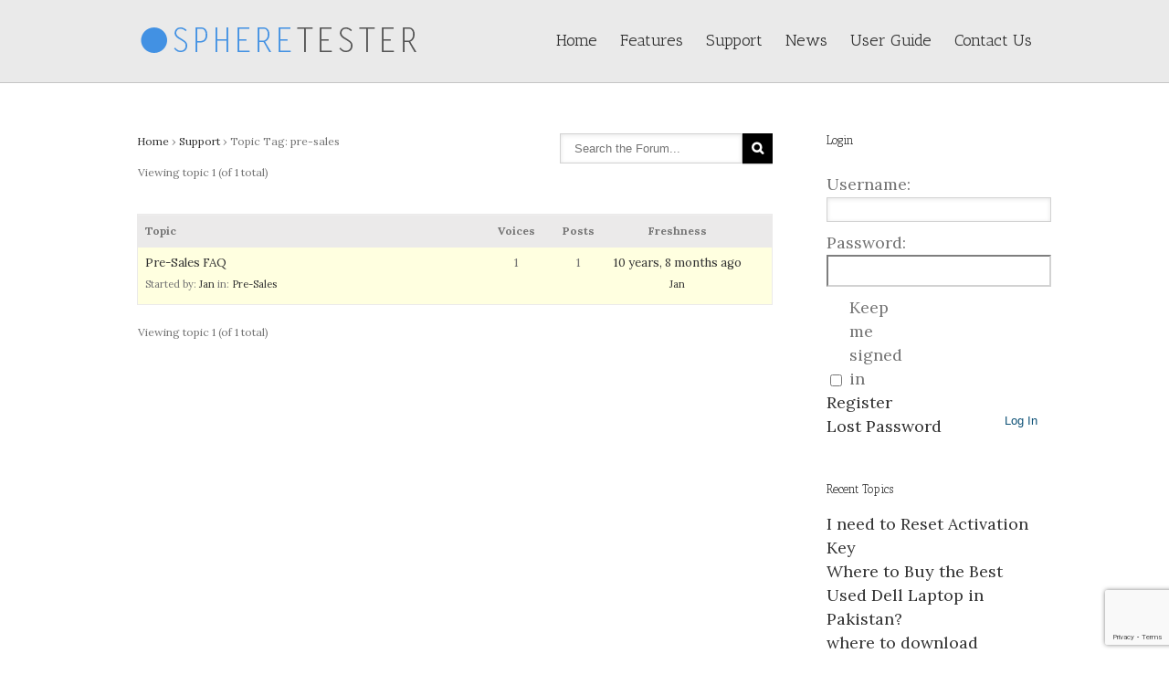

--- FILE ---
content_type: text/html; charset=utf-8
request_url: https://www.google.com/recaptcha/api2/anchor?ar=1&k=6LdxPLcZAAAAAFI9p8PVtmUIoKyRVE9Kep3rbYpZ&co=aHR0cHM6Ly93d3cuc3BoZXJldGVzdGVyLmNvbTo0NDM.&hl=en&v=PoyoqOPhxBO7pBk68S4YbpHZ&size=invisible&anchor-ms=20000&execute-ms=30000&cb=oqw42474kk6c
body_size: 48786
content:
<!DOCTYPE HTML><html dir="ltr" lang="en"><head><meta http-equiv="Content-Type" content="text/html; charset=UTF-8">
<meta http-equiv="X-UA-Compatible" content="IE=edge">
<title>reCAPTCHA</title>
<style type="text/css">
/* cyrillic-ext */
@font-face {
  font-family: 'Roboto';
  font-style: normal;
  font-weight: 400;
  font-stretch: 100%;
  src: url(//fonts.gstatic.com/s/roboto/v48/KFO7CnqEu92Fr1ME7kSn66aGLdTylUAMa3GUBHMdazTgWw.woff2) format('woff2');
  unicode-range: U+0460-052F, U+1C80-1C8A, U+20B4, U+2DE0-2DFF, U+A640-A69F, U+FE2E-FE2F;
}
/* cyrillic */
@font-face {
  font-family: 'Roboto';
  font-style: normal;
  font-weight: 400;
  font-stretch: 100%;
  src: url(//fonts.gstatic.com/s/roboto/v48/KFO7CnqEu92Fr1ME7kSn66aGLdTylUAMa3iUBHMdazTgWw.woff2) format('woff2');
  unicode-range: U+0301, U+0400-045F, U+0490-0491, U+04B0-04B1, U+2116;
}
/* greek-ext */
@font-face {
  font-family: 'Roboto';
  font-style: normal;
  font-weight: 400;
  font-stretch: 100%;
  src: url(//fonts.gstatic.com/s/roboto/v48/KFO7CnqEu92Fr1ME7kSn66aGLdTylUAMa3CUBHMdazTgWw.woff2) format('woff2');
  unicode-range: U+1F00-1FFF;
}
/* greek */
@font-face {
  font-family: 'Roboto';
  font-style: normal;
  font-weight: 400;
  font-stretch: 100%;
  src: url(//fonts.gstatic.com/s/roboto/v48/KFO7CnqEu92Fr1ME7kSn66aGLdTylUAMa3-UBHMdazTgWw.woff2) format('woff2');
  unicode-range: U+0370-0377, U+037A-037F, U+0384-038A, U+038C, U+038E-03A1, U+03A3-03FF;
}
/* math */
@font-face {
  font-family: 'Roboto';
  font-style: normal;
  font-weight: 400;
  font-stretch: 100%;
  src: url(//fonts.gstatic.com/s/roboto/v48/KFO7CnqEu92Fr1ME7kSn66aGLdTylUAMawCUBHMdazTgWw.woff2) format('woff2');
  unicode-range: U+0302-0303, U+0305, U+0307-0308, U+0310, U+0312, U+0315, U+031A, U+0326-0327, U+032C, U+032F-0330, U+0332-0333, U+0338, U+033A, U+0346, U+034D, U+0391-03A1, U+03A3-03A9, U+03B1-03C9, U+03D1, U+03D5-03D6, U+03F0-03F1, U+03F4-03F5, U+2016-2017, U+2034-2038, U+203C, U+2040, U+2043, U+2047, U+2050, U+2057, U+205F, U+2070-2071, U+2074-208E, U+2090-209C, U+20D0-20DC, U+20E1, U+20E5-20EF, U+2100-2112, U+2114-2115, U+2117-2121, U+2123-214F, U+2190, U+2192, U+2194-21AE, U+21B0-21E5, U+21F1-21F2, U+21F4-2211, U+2213-2214, U+2216-22FF, U+2308-230B, U+2310, U+2319, U+231C-2321, U+2336-237A, U+237C, U+2395, U+239B-23B7, U+23D0, U+23DC-23E1, U+2474-2475, U+25AF, U+25B3, U+25B7, U+25BD, U+25C1, U+25CA, U+25CC, U+25FB, U+266D-266F, U+27C0-27FF, U+2900-2AFF, U+2B0E-2B11, U+2B30-2B4C, U+2BFE, U+3030, U+FF5B, U+FF5D, U+1D400-1D7FF, U+1EE00-1EEFF;
}
/* symbols */
@font-face {
  font-family: 'Roboto';
  font-style: normal;
  font-weight: 400;
  font-stretch: 100%;
  src: url(//fonts.gstatic.com/s/roboto/v48/KFO7CnqEu92Fr1ME7kSn66aGLdTylUAMaxKUBHMdazTgWw.woff2) format('woff2');
  unicode-range: U+0001-000C, U+000E-001F, U+007F-009F, U+20DD-20E0, U+20E2-20E4, U+2150-218F, U+2190, U+2192, U+2194-2199, U+21AF, U+21E6-21F0, U+21F3, U+2218-2219, U+2299, U+22C4-22C6, U+2300-243F, U+2440-244A, U+2460-24FF, U+25A0-27BF, U+2800-28FF, U+2921-2922, U+2981, U+29BF, U+29EB, U+2B00-2BFF, U+4DC0-4DFF, U+FFF9-FFFB, U+10140-1018E, U+10190-1019C, U+101A0, U+101D0-101FD, U+102E0-102FB, U+10E60-10E7E, U+1D2C0-1D2D3, U+1D2E0-1D37F, U+1F000-1F0FF, U+1F100-1F1AD, U+1F1E6-1F1FF, U+1F30D-1F30F, U+1F315, U+1F31C, U+1F31E, U+1F320-1F32C, U+1F336, U+1F378, U+1F37D, U+1F382, U+1F393-1F39F, U+1F3A7-1F3A8, U+1F3AC-1F3AF, U+1F3C2, U+1F3C4-1F3C6, U+1F3CA-1F3CE, U+1F3D4-1F3E0, U+1F3ED, U+1F3F1-1F3F3, U+1F3F5-1F3F7, U+1F408, U+1F415, U+1F41F, U+1F426, U+1F43F, U+1F441-1F442, U+1F444, U+1F446-1F449, U+1F44C-1F44E, U+1F453, U+1F46A, U+1F47D, U+1F4A3, U+1F4B0, U+1F4B3, U+1F4B9, U+1F4BB, U+1F4BF, U+1F4C8-1F4CB, U+1F4D6, U+1F4DA, U+1F4DF, U+1F4E3-1F4E6, U+1F4EA-1F4ED, U+1F4F7, U+1F4F9-1F4FB, U+1F4FD-1F4FE, U+1F503, U+1F507-1F50B, U+1F50D, U+1F512-1F513, U+1F53E-1F54A, U+1F54F-1F5FA, U+1F610, U+1F650-1F67F, U+1F687, U+1F68D, U+1F691, U+1F694, U+1F698, U+1F6AD, U+1F6B2, U+1F6B9-1F6BA, U+1F6BC, U+1F6C6-1F6CF, U+1F6D3-1F6D7, U+1F6E0-1F6EA, U+1F6F0-1F6F3, U+1F6F7-1F6FC, U+1F700-1F7FF, U+1F800-1F80B, U+1F810-1F847, U+1F850-1F859, U+1F860-1F887, U+1F890-1F8AD, U+1F8B0-1F8BB, U+1F8C0-1F8C1, U+1F900-1F90B, U+1F93B, U+1F946, U+1F984, U+1F996, U+1F9E9, U+1FA00-1FA6F, U+1FA70-1FA7C, U+1FA80-1FA89, U+1FA8F-1FAC6, U+1FACE-1FADC, U+1FADF-1FAE9, U+1FAF0-1FAF8, U+1FB00-1FBFF;
}
/* vietnamese */
@font-face {
  font-family: 'Roboto';
  font-style: normal;
  font-weight: 400;
  font-stretch: 100%;
  src: url(//fonts.gstatic.com/s/roboto/v48/KFO7CnqEu92Fr1ME7kSn66aGLdTylUAMa3OUBHMdazTgWw.woff2) format('woff2');
  unicode-range: U+0102-0103, U+0110-0111, U+0128-0129, U+0168-0169, U+01A0-01A1, U+01AF-01B0, U+0300-0301, U+0303-0304, U+0308-0309, U+0323, U+0329, U+1EA0-1EF9, U+20AB;
}
/* latin-ext */
@font-face {
  font-family: 'Roboto';
  font-style: normal;
  font-weight: 400;
  font-stretch: 100%;
  src: url(//fonts.gstatic.com/s/roboto/v48/KFO7CnqEu92Fr1ME7kSn66aGLdTylUAMa3KUBHMdazTgWw.woff2) format('woff2');
  unicode-range: U+0100-02BA, U+02BD-02C5, U+02C7-02CC, U+02CE-02D7, U+02DD-02FF, U+0304, U+0308, U+0329, U+1D00-1DBF, U+1E00-1E9F, U+1EF2-1EFF, U+2020, U+20A0-20AB, U+20AD-20C0, U+2113, U+2C60-2C7F, U+A720-A7FF;
}
/* latin */
@font-face {
  font-family: 'Roboto';
  font-style: normal;
  font-weight: 400;
  font-stretch: 100%;
  src: url(//fonts.gstatic.com/s/roboto/v48/KFO7CnqEu92Fr1ME7kSn66aGLdTylUAMa3yUBHMdazQ.woff2) format('woff2');
  unicode-range: U+0000-00FF, U+0131, U+0152-0153, U+02BB-02BC, U+02C6, U+02DA, U+02DC, U+0304, U+0308, U+0329, U+2000-206F, U+20AC, U+2122, U+2191, U+2193, U+2212, U+2215, U+FEFF, U+FFFD;
}
/* cyrillic-ext */
@font-face {
  font-family: 'Roboto';
  font-style: normal;
  font-weight: 500;
  font-stretch: 100%;
  src: url(//fonts.gstatic.com/s/roboto/v48/KFO7CnqEu92Fr1ME7kSn66aGLdTylUAMa3GUBHMdazTgWw.woff2) format('woff2');
  unicode-range: U+0460-052F, U+1C80-1C8A, U+20B4, U+2DE0-2DFF, U+A640-A69F, U+FE2E-FE2F;
}
/* cyrillic */
@font-face {
  font-family: 'Roboto';
  font-style: normal;
  font-weight: 500;
  font-stretch: 100%;
  src: url(//fonts.gstatic.com/s/roboto/v48/KFO7CnqEu92Fr1ME7kSn66aGLdTylUAMa3iUBHMdazTgWw.woff2) format('woff2');
  unicode-range: U+0301, U+0400-045F, U+0490-0491, U+04B0-04B1, U+2116;
}
/* greek-ext */
@font-face {
  font-family: 'Roboto';
  font-style: normal;
  font-weight: 500;
  font-stretch: 100%;
  src: url(//fonts.gstatic.com/s/roboto/v48/KFO7CnqEu92Fr1ME7kSn66aGLdTylUAMa3CUBHMdazTgWw.woff2) format('woff2');
  unicode-range: U+1F00-1FFF;
}
/* greek */
@font-face {
  font-family: 'Roboto';
  font-style: normal;
  font-weight: 500;
  font-stretch: 100%;
  src: url(//fonts.gstatic.com/s/roboto/v48/KFO7CnqEu92Fr1ME7kSn66aGLdTylUAMa3-UBHMdazTgWw.woff2) format('woff2');
  unicode-range: U+0370-0377, U+037A-037F, U+0384-038A, U+038C, U+038E-03A1, U+03A3-03FF;
}
/* math */
@font-face {
  font-family: 'Roboto';
  font-style: normal;
  font-weight: 500;
  font-stretch: 100%;
  src: url(//fonts.gstatic.com/s/roboto/v48/KFO7CnqEu92Fr1ME7kSn66aGLdTylUAMawCUBHMdazTgWw.woff2) format('woff2');
  unicode-range: U+0302-0303, U+0305, U+0307-0308, U+0310, U+0312, U+0315, U+031A, U+0326-0327, U+032C, U+032F-0330, U+0332-0333, U+0338, U+033A, U+0346, U+034D, U+0391-03A1, U+03A3-03A9, U+03B1-03C9, U+03D1, U+03D5-03D6, U+03F0-03F1, U+03F4-03F5, U+2016-2017, U+2034-2038, U+203C, U+2040, U+2043, U+2047, U+2050, U+2057, U+205F, U+2070-2071, U+2074-208E, U+2090-209C, U+20D0-20DC, U+20E1, U+20E5-20EF, U+2100-2112, U+2114-2115, U+2117-2121, U+2123-214F, U+2190, U+2192, U+2194-21AE, U+21B0-21E5, U+21F1-21F2, U+21F4-2211, U+2213-2214, U+2216-22FF, U+2308-230B, U+2310, U+2319, U+231C-2321, U+2336-237A, U+237C, U+2395, U+239B-23B7, U+23D0, U+23DC-23E1, U+2474-2475, U+25AF, U+25B3, U+25B7, U+25BD, U+25C1, U+25CA, U+25CC, U+25FB, U+266D-266F, U+27C0-27FF, U+2900-2AFF, U+2B0E-2B11, U+2B30-2B4C, U+2BFE, U+3030, U+FF5B, U+FF5D, U+1D400-1D7FF, U+1EE00-1EEFF;
}
/* symbols */
@font-face {
  font-family: 'Roboto';
  font-style: normal;
  font-weight: 500;
  font-stretch: 100%;
  src: url(//fonts.gstatic.com/s/roboto/v48/KFO7CnqEu92Fr1ME7kSn66aGLdTylUAMaxKUBHMdazTgWw.woff2) format('woff2');
  unicode-range: U+0001-000C, U+000E-001F, U+007F-009F, U+20DD-20E0, U+20E2-20E4, U+2150-218F, U+2190, U+2192, U+2194-2199, U+21AF, U+21E6-21F0, U+21F3, U+2218-2219, U+2299, U+22C4-22C6, U+2300-243F, U+2440-244A, U+2460-24FF, U+25A0-27BF, U+2800-28FF, U+2921-2922, U+2981, U+29BF, U+29EB, U+2B00-2BFF, U+4DC0-4DFF, U+FFF9-FFFB, U+10140-1018E, U+10190-1019C, U+101A0, U+101D0-101FD, U+102E0-102FB, U+10E60-10E7E, U+1D2C0-1D2D3, U+1D2E0-1D37F, U+1F000-1F0FF, U+1F100-1F1AD, U+1F1E6-1F1FF, U+1F30D-1F30F, U+1F315, U+1F31C, U+1F31E, U+1F320-1F32C, U+1F336, U+1F378, U+1F37D, U+1F382, U+1F393-1F39F, U+1F3A7-1F3A8, U+1F3AC-1F3AF, U+1F3C2, U+1F3C4-1F3C6, U+1F3CA-1F3CE, U+1F3D4-1F3E0, U+1F3ED, U+1F3F1-1F3F3, U+1F3F5-1F3F7, U+1F408, U+1F415, U+1F41F, U+1F426, U+1F43F, U+1F441-1F442, U+1F444, U+1F446-1F449, U+1F44C-1F44E, U+1F453, U+1F46A, U+1F47D, U+1F4A3, U+1F4B0, U+1F4B3, U+1F4B9, U+1F4BB, U+1F4BF, U+1F4C8-1F4CB, U+1F4D6, U+1F4DA, U+1F4DF, U+1F4E3-1F4E6, U+1F4EA-1F4ED, U+1F4F7, U+1F4F9-1F4FB, U+1F4FD-1F4FE, U+1F503, U+1F507-1F50B, U+1F50D, U+1F512-1F513, U+1F53E-1F54A, U+1F54F-1F5FA, U+1F610, U+1F650-1F67F, U+1F687, U+1F68D, U+1F691, U+1F694, U+1F698, U+1F6AD, U+1F6B2, U+1F6B9-1F6BA, U+1F6BC, U+1F6C6-1F6CF, U+1F6D3-1F6D7, U+1F6E0-1F6EA, U+1F6F0-1F6F3, U+1F6F7-1F6FC, U+1F700-1F7FF, U+1F800-1F80B, U+1F810-1F847, U+1F850-1F859, U+1F860-1F887, U+1F890-1F8AD, U+1F8B0-1F8BB, U+1F8C0-1F8C1, U+1F900-1F90B, U+1F93B, U+1F946, U+1F984, U+1F996, U+1F9E9, U+1FA00-1FA6F, U+1FA70-1FA7C, U+1FA80-1FA89, U+1FA8F-1FAC6, U+1FACE-1FADC, U+1FADF-1FAE9, U+1FAF0-1FAF8, U+1FB00-1FBFF;
}
/* vietnamese */
@font-face {
  font-family: 'Roboto';
  font-style: normal;
  font-weight: 500;
  font-stretch: 100%;
  src: url(//fonts.gstatic.com/s/roboto/v48/KFO7CnqEu92Fr1ME7kSn66aGLdTylUAMa3OUBHMdazTgWw.woff2) format('woff2');
  unicode-range: U+0102-0103, U+0110-0111, U+0128-0129, U+0168-0169, U+01A0-01A1, U+01AF-01B0, U+0300-0301, U+0303-0304, U+0308-0309, U+0323, U+0329, U+1EA0-1EF9, U+20AB;
}
/* latin-ext */
@font-face {
  font-family: 'Roboto';
  font-style: normal;
  font-weight: 500;
  font-stretch: 100%;
  src: url(//fonts.gstatic.com/s/roboto/v48/KFO7CnqEu92Fr1ME7kSn66aGLdTylUAMa3KUBHMdazTgWw.woff2) format('woff2');
  unicode-range: U+0100-02BA, U+02BD-02C5, U+02C7-02CC, U+02CE-02D7, U+02DD-02FF, U+0304, U+0308, U+0329, U+1D00-1DBF, U+1E00-1E9F, U+1EF2-1EFF, U+2020, U+20A0-20AB, U+20AD-20C0, U+2113, U+2C60-2C7F, U+A720-A7FF;
}
/* latin */
@font-face {
  font-family: 'Roboto';
  font-style: normal;
  font-weight: 500;
  font-stretch: 100%;
  src: url(//fonts.gstatic.com/s/roboto/v48/KFO7CnqEu92Fr1ME7kSn66aGLdTylUAMa3yUBHMdazQ.woff2) format('woff2');
  unicode-range: U+0000-00FF, U+0131, U+0152-0153, U+02BB-02BC, U+02C6, U+02DA, U+02DC, U+0304, U+0308, U+0329, U+2000-206F, U+20AC, U+2122, U+2191, U+2193, U+2212, U+2215, U+FEFF, U+FFFD;
}
/* cyrillic-ext */
@font-face {
  font-family: 'Roboto';
  font-style: normal;
  font-weight: 900;
  font-stretch: 100%;
  src: url(//fonts.gstatic.com/s/roboto/v48/KFO7CnqEu92Fr1ME7kSn66aGLdTylUAMa3GUBHMdazTgWw.woff2) format('woff2');
  unicode-range: U+0460-052F, U+1C80-1C8A, U+20B4, U+2DE0-2DFF, U+A640-A69F, U+FE2E-FE2F;
}
/* cyrillic */
@font-face {
  font-family: 'Roboto';
  font-style: normal;
  font-weight: 900;
  font-stretch: 100%;
  src: url(//fonts.gstatic.com/s/roboto/v48/KFO7CnqEu92Fr1ME7kSn66aGLdTylUAMa3iUBHMdazTgWw.woff2) format('woff2');
  unicode-range: U+0301, U+0400-045F, U+0490-0491, U+04B0-04B1, U+2116;
}
/* greek-ext */
@font-face {
  font-family: 'Roboto';
  font-style: normal;
  font-weight: 900;
  font-stretch: 100%;
  src: url(//fonts.gstatic.com/s/roboto/v48/KFO7CnqEu92Fr1ME7kSn66aGLdTylUAMa3CUBHMdazTgWw.woff2) format('woff2');
  unicode-range: U+1F00-1FFF;
}
/* greek */
@font-face {
  font-family: 'Roboto';
  font-style: normal;
  font-weight: 900;
  font-stretch: 100%;
  src: url(//fonts.gstatic.com/s/roboto/v48/KFO7CnqEu92Fr1ME7kSn66aGLdTylUAMa3-UBHMdazTgWw.woff2) format('woff2');
  unicode-range: U+0370-0377, U+037A-037F, U+0384-038A, U+038C, U+038E-03A1, U+03A3-03FF;
}
/* math */
@font-face {
  font-family: 'Roboto';
  font-style: normal;
  font-weight: 900;
  font-stretch: 100%;
  src: url(//fonts.gstatic.com/s/roboto/v48/KFO7CnqEu92Fr1ME7kSn66aGLdTylUAMawCUBHMdazTgWw.woff2) format('woff2');
  unicode-range: U+0302-0303, U+0305, U+0307-0308, U+0310, U+0312, U+0315, U+031A, U+0326-0327, U+032C, U+032F-0330, U+0332-0333, U+0338, U+033A, U+0346, U+034D, U+0391-03A1, U+03A3-03A9, U+03B1-03C9, U+03D1, U+03D5-03D6, U+03F0-03F1, U+03F4-03F5, U+2016-2017, U+2034-2038, U+203C, U+2040, U+2043, U+2047, U+2050, U+2057, U+205F, U+2070-2071, U+2074-208E, U+2090-209C, U+20D0-20DC, U+20E1, U+20E5-20EF, U+2100-2112, U+2114-2115, U+2117-2121, U+2123-214F, U+2190, U+2192, U+2194-21AE, U+21B0-21E5, U+21F1-21F2, U+21F4-2211, U+2213-2214, U+2216-22FF, U+2308-230B, U+2310, U+2319, U+231C-2321, U+2336-237A, U+237C, U+2395, U+239B-23B7, U+23D0, U+23DC-23E1, U+2474-2475, U+25AF, U+25B3, U+25B7, U+25BD, U+25C1, U+25CA, U+25CC, U+25FB, U+266D-266F, U+27C0-27FF, U+2900-2AFF, U+2B0E-2B11, U+2B30-2B4C, U+2BFE, U+3030, U+FF5B, U+FF5D, U+1D400-1D7FF, U+1EE00-1EEFF;
}
/* symbols */
@font-face {
  font-family: 'Roboto';
  font-style: normal;
  font-weight: 900;
  font-stretch: 100%;
  src: url(//fonts.gstatic.com/s/roboto/v48/KFO7CnqEu92Fr1ME7kSn66aGLdTylUAMaxKUBHMdazTgWw.woff2) format('woff2');
  unicode-range: U+0001-000C, U+000E-001F, U+007F-009F, U+20DD-20E0, U+20E2-20E4, U+2150-218F, U+2190, U+2192, U+2194-2199, U+21AF, U+21E6-21F0, U+21F3, U+2218-2219, U+2299, U+22C4-22C6, U+2300-243F, U+2440-244A, U+2460-24FF, U+25A0-27BF, U+2800-28FF, U+2921-2922, U+2981, U+29BF, U+29EB, U+2B00-2BFF, U+4DC0-4DFF, U+FFF9-FFFB, U+10140-1018E, U+10190-1019C, U+101A0, U+101D0-101FD, U+102E0-102FB, U+10E60-10E7E, U+1D2C0-1D2D3, U+1D2E0-1D37F, U+1F000-1F0FF, U+1F100-1F1AD, U+1F1E6-1F1FF, U+1F30D-1F30F, U+1F315, U+1F31C, U+1F31E, U+1F320-1F32C, U+1F336, U+1F378, U+1F37D, U+1F382, U+1F393-1F39F, U+1F3A7-1F3A8, U+1F3AC-1F3AF, U+1F3C2, U+1F3C4-1F3C6, U+1F3CA-1F3CE, U+1F3D4-1F3E0, U+1F3ED, U+1F3F1-1F3F3, U+1F3F5-1F3F7, U+1F408, U+1F415, U+1F41F, U+1F426, U+1F43F, U+1F441-1F442, U+1F444, U+1F446-1F449, U+1F44C-1F44E, U+1F453, U+1F46A, U+1F47D, U+1F4A3, U+1F4B0, U+1F4B3, U+1F4B9, U+1F4BB, U+1F4BF, U+1F4C8-1F4CB, U+1F4D6, U+1F4DA, U+1F4DF, U+1F4E3-1F4E6, U+1F4EA-1F4ED, U+1F4F7, U+1F4F9-1F4FB, U+1F4FD-1F4FE, U+1F503, U+1F507-1F50B, U+1F50D, U+1F512-1F513, U+1F53E-1F54A, U+1F54F-1F5FA, U+1F610, U+1F650-1F67F, U+1F687, U+1F68D, U+1F691, U+1F694, U+1F698, U+1F6AD, U+1F6B2, U+1F6B9-1F6BA, U+1F6BC, U+1F6C6-1F6CF, U+1F6D3-1F6D7, U+1F6E0-1F6EA, U+1F6F0-1F6F3, U+1F6F7-1F6FC, U+1F700-1F7FF, U+1F800-1F80B, U+1F810-1F847, U+1F850-1F859, U+1F860-1F887, U+1F890-1F8AD, U+1F8B0-1F8BB, U+1F8C0-1F8C1, U+1F900-1F90B, U+1F93B, U+1F946, U+1F984, U+1F996, U+1F9E9, U+1FA00-1FA6F, U+1FA70-1FA7C, U+1FA80-1FA89, U+1FA8F-1FAC6, U+1FACE-1FADC, U+1FADF-1FAE9, U+1FAF0-1FAF8, U+1FB00-1FBFF;
}
/* vietnamese */
@font-face {
  font-family: 'Roboto';
  font-style: normal;
  font-weight: 900;
  font-stretch: 100%;
  src: url(//fonts.gstatic.com/s/roboto/v48/KFO7CnqEu92Fr1ME7kSn66aGLdTylUAMa3OUBHMdazTgWw.woff2) format('woff2');
  unicode-range: U+0102-0103, U+0110-0111, U+0128-0129, U+0168-0169, U+01A0-01A1, U+01AF-01B0, U+0300-0301, U+0303-0304, U+0308-0309, U+0323, U+0329, U+1EA0-1EF9, U+20AB;
}
/* latin-ext */
@font-face {
  font-family: 'Roboto';
  font-style: normal;
  font-weight: 900;
  font-stretch: 100%;
  src: url(//fonts.gstatic.com/s/roboto/v48/KFO7CnqEu92Fr1ME7kSn66aGLdTylUAMa3KUBHMdazTgWw.woff2) format('woff2');
  unicode-range: U+0100-02BA, U+02BD-02C5, U+02C7-02CC, U+02CE-02D7, U+02DD-02FF, U+0304, U+0308, U+0329, U+1D00-1DBF, U+1E00-1E9F, U+1EF2-1EFF, U+2020, U+20A0-20AB, U+20AD-20C0, U+2113, U+2C60-2C7F, U+A720-A7FF;
}
/* latin */
@font-face {
  font-family: 'Roboto';
  font-style: normal;
  font-weight: 900;
  font-stretch: 100%;
  src: url(//fonts.gstatic.com/s/roboto/v48/KFO7CnqEu92Fr1ME7kSn66aGLdTylUAMa3yUBHMdazQ.woff2) format('woff2');
  unicode-range: U+0000-00FF, U+0131, U+0152-0153, U+02BB-02BC, U+02C6, U+02DA, U+02DC, U+0304, U+0308, U+0329, U+2000-206F, U+20AC, U+2122, U+2191, U+2193, U+2212, U+2215, U+FEFF, U+FFFD;
}

</style>
<link rel="stylesheet" type="text/css" href="https://www.gstatic.com/recaptcha/releases/PoyoqOPhxBO7pBk68S4YbpHZ/styles__ltr.css">
<script nonce="usToJpiEYw76S2rj5jZuiA" type="text/javascript">window['__recaptcha_api'] = 'https://www.google.com/recaptcha/api2/';</script>
<script type="text/javascript" src="https://www.gstatic.com/recaptcha/releases/PoyoqOPhxBO7pBk68S4YbpHZ/recaptcha__en.js" nonce="usToJpiEYw76S2rj5jZuiA">
      
    </script></head>
<body><div id="rc-anchor-alert" class="rc-anchor-alert"></div>
<input type="hidden" id="recaptcha-token" value="[base64]">
<script type="text/javascript" nonce="usToJpiEYw76S2rj5jZuiA">
      recaptcha.anchor.Main.init("[\x22ainput\x22,[\x22bgdata\x22,\x22\x22,\[base64]/[base64]/bmV3IFpbdF0obVswXSk6Sz09Mj9uZXcgWlt0XShtWzBdLG1bMV0pOks9PTM/bmV3IFpbdF0obVswXSxtWzFdLG1bMl0pOks9PTQ/[base64]/[base64]/[base64]/[base64]/[base64]/[base64]/[base64]/[base64]/[base64]/[base64]/[base64]/[base64]/[base64]/[base64]\\u003d\\u003d\x22,\[base64]\\u003d\\u003d\x22,\[base64]/JX3CsMOIPVHDgsO+w7HDmsORHTI5wrnDlQDDosKiw65pw6MOFsKfAcKqcMK6DDnDgk3ChsO0JE5Rw6lpwqtXwrHDulsccFc/LMO1w7FNaT/CncKQUMKCB8Kfw7J7w7PDvBPClFnChR7DjsKVLcKiPWprPghadcK9LMOgEcOfE3QRw77Ckm/DqcOxTMKVwpnCgsOXwqpsbsKIwp3CsyrCkMKRwq3CuiFrwptuw6bCvsKxw5fClH3DmzwcwqvCrcKPw6YcwpXDkzMOwrDCs3JZNsOPIsO3w4dVw6d2w57Cl8OUAAlTw5hPw73CmUrDgFvDoXXDg2wKw61iYsKjX3/DjDgMZXIAR8KUwpLCoAB1w4/DmsOfw4zDhGRjJVU/w7LDskjDlUs/[base64]/IMOJwrLDn8KYY8KIwpbDuQHDiyXCoDYjw6zCsTzDjSHDncOOcFM1wrXDqxbDvTzCuMKkTyw5dcK1w6xZJy/DjMKgw7HCr8KKf8OOwrQqbjgEUyLCqiLCgsOqKMKRb2zCj1ZJfMK0wrh3w6Z3wo7CoMOnwrTCgMKCDcOkYAnDt8OIwr3Cu1dqwo8oRsKYw5JPUMOcC07Dum/CvDYJK8KBaXLDmsKwwqrCrxbDrzrCq8Kcf3FJwrDCjjzCi27CqiB4CsKaWMO6LWrDp8KIwpXDpMK6cT3Cj3U6JsOxC8OFwoBsw6zCk8OUMsKjw6TCoD3Cog/CrkURXsKcVTMmw63CmxxGacOCwqbChUHDmTwcwo9Owr0zN3XCtkDDl3XDvgfDrXbDkTHCm8OwwpIdw5F0w4bCgltUwr1XwoLCjmHCq8K4w5DDhsOhXMOYwr1tAA9uwrrCscOiw4E5w5rCmMKPEQ/DmhDDo2vCvMOlZ8Onw7J1w7hSwr5tw40hw4ULw7bDgMK8bcO0wqzDksKkR8KLScK7P8KpG8Onw4DCsnIKw649wrc+wo/DtWrDv03CqArDmGfDpyrCmjoLR1wBwpDCiQ/[base64]/Dj8OFUX0cRsKjw5taw53CpXU2wobDs8OGwoDCtsKNwpzCq8OoHsKPwrNGwp19woV0w7/[base64]/[base64]/worDol1AIMOswppRw5fDq3zCn2kQwrzCpMOBw77Ct8KTw5JiN0tpdE3CpD5Hd8KQR0TDqsK2TQtKScOrwqk7Dw8DW8OZw6jDijXDuMOAY8ObW8O/McKQw41YXwsMdx8zWSBnwovDvG0VIBtCw6w/w54zw5DDtRZ5dhZlBUXCg8Kvw6xWdzg2D8OgwpXDiAfDn8OlJGLDgT1wLhV6worCmycnwqYoYWTChsO3wrHCvTjCuCvDtS0dw5DDkMKxw4ofw5tAW2bCiMKJw5TDm8ORacOIJMObwqhyw7odWz/[base64]/CpcKcw7J6KXHCv1/DjcKuSMKLwojDjkgHEsKAwr7DosK1JUs1wrPCo8KJVcOAworDkzjDrHEmSsKAwprDnMOJVMKEwp5Zw70vCiXCoMKZYhRYIkPDkV7DnMOQw5zDncOiw6bCtcO0QcKzwpDDkCfDrQ/[base64]/CrcO0w48iw4TDhsK6wo3Ct8O/w5XDmsK5wpRkw47Dt8K8ZSJnEsKIwpPDu8Kxw5wXZmYRw7p/H0vCuxfCucOzw47Ck8OwXsKDdVDCh19pwrwdw4ZmwqTCpjzDk8OfbwbDpl3DhcK1wr/DuEXClkXCpsKqwr5ENyvCq2wpwr5aw5pSw6BoJ8O4JAUMw5/CgcK3w6LCtn3CrQjCpDjDkVrCvV5VSsOIJXMQIsOTw7/DrDwgw4zCpBfDiMOXKcKjHEDDtMK4wqbCk3XDlFwOw5rClCUhfFBrwo9+E8OvMsK/[base64]/woNgPAnCg8Klw4V2wr5Awrk+cxTDk8OpDHYhVSnDrcKhOsOewoLDtsOcbsKAw4QeAsKAw7wDwp3ClsK3SnhKwqAqw5lFwr8Lw5XDq8K5SsO8wqAiYkrCmEkFw5I/LARUwo0UwqbDmcOFwp3CksKVw6Y5w4MAMA7Cu8KUw5bDqT/CgcOfbcORw4DDgMKOCsK1GMKuCzPDjsKxTG/DksKvDcOoMmXCtMKnasODw5ddRcKow5HCkll1wpwRZj48wp/DqWLDlsKZwrDDpsKQHS8pw6XDscO7wqzDv17CmBQHwpBvbMK8Z8OKw5LDjMKfwrrCuQbCicOoKsKWH8KkwpjDh018Z2Zfe8KEYcK2JsKswqLCoMOlw48Ow4Jpw6PCi1QawpXCk2DDunjCnVnClDp4w6bDvsK8YsOGwqFHNB8DwpfDlcOhLX7CtVZnwrU/w5J5LMK/ehItScKRK2/[base64]/w6skwp0Dw55kwqHDtgxKXXjCt2MyQcKTIcK9wp/[base64]/DmFTDqxYBKMO3w5MOw64cw6gSbMOHDTbDhMKTw7wSZ8KNWMORL13Cr8OHJBcEwr0Mw5nCnsKAaBXCksOVcMOoaMK6PcOadcK4OsOjwojCkC13wrR6UcOaHcKTw4V/w798csOjRMKKZsK1KMOdw7gnOTbCk0vDgsOywpfDlsOAS8Kcw5bDisKmw5V/C8KbIsOiw604wppUw7Bcwo5cwrTDrMO5w7PDuGlQRcK5BsKLw6NMw5HCg8Kcw65GUmd5wr/DvXhSXljCjn9cFsKZw6UgwpnDmTFow6XDjDHDlcO0wrbDscOPw5/CnMKowopsYMKgL2XCgsOWBsKfV8KpwpArw4jDllwwwojDtChAw6/ClC4gXADCi1HCvcK5w7/Ct8OXw5UaNxZew7DCksK7T8K9w6Npwp7CncOGw7/DlsKNOMO/w67Ckncow5YAfSA8w6QcCsO/dwN4w5sbwqLCmGUSw6DDmMK8RHIwZ1jDjyvCjsKOw5/Ct8KCw6UWC0ZkwrbDkh3CksKGYW0jwo3CtsK1wqEBEFQMw4DDiFnCmMKzwpgvXcKzRcKBwr/[base64]/DiwbCosOqw6vDn1cpacOMw41fwrkrwpQtOhtPBx8Ww53DrTQJA8OWw7BJwpxqwpjCqMKKwpPCgHEwwp4hwpQ9c2JuwqF7wqATw7/DozEtwqbCmcK/w6AjRcOlYMKxwqkMwqPDkRrDjsO6wqHDrMKBwo1WPMOgw5teeMOKwojCg8KowrR4McK1wpdVw77ChWnCmMOEwrYRG8KlJ2dlwprDnMKBA8KiU0ZrcsOew6RFZsK1SsKgw4ExAgQ4Y8OlHMK1woxbPMO5ccOHw7pSwp/DsBXDssKBw7jDkXjCssOBA1jCrMKWA8KoBsObw7TDmSJYdcKqwpbDucK+CMOgwocDw4XCsTw8w5o/[base64]/NcOwJcKjd8KzwoVmwp9YRsOcC0huwoLCtcOEwpHDpmlPWmfDiUZ3IsKBNkbCjQnDs3HDu8Krd8OrwozCsMOFYsK8V3rCuMKVwphjw4xLfsKkwprDgH/CkcKWdUtxwp0CwpXCv0LDsSrCnxMFwrFgZAvCr8OBwrzDs8K2bcODwrbDqDjDi2FWQTjDvQ0MUhlcw4TCu8KHGcKqw71ZwqrCs3nCscO/[base64]/DtcOxw6HCtMOubATChMKVFsKuc8KxXHbChzjCtsOAwoDDr8Otw7M/w7zDkMOdwrrCt8OhBCVuOcKOw5xRwo/Co1RCVF/CqEMXQsOMw5bDlsOjwo8sBcOaZcOHSMOHwrvCpixFcsO5w6nCqUrDlsOsQT8NwpvDhDwUNsOhUkHCjcK9w6l/wqZYwprDijEVw67Ds8OHw4LDuExSwpDCk8OHFkIfwpzCkMKIC8KcwqZ8VXVSw58Cwr3DrXUgwpXCpjdeZh7CpTfCoQfDvMKSQsOcwqk0ewjCjhjDrifCoB/Dq3UywrVHwo5Vw4PCggbDuT7DpsOAeinCl1vDscOrBMOZO1hnFXzCmHEow5HDpcKyw6PCrMO9w6vDpyrDnzDDhEjDpwHDoMK2BsK0wpogwpFnV2sowrbDk3wcw4MGWQVkw5BzFsKQPwvCoXBNwq02RsKGCcKqwpw9w6/[base64]/DgFtpw4rCtsK7XxbDg3B7wpHDjwPCgikKBkfCqk4dCTdQOMKww5TCgxXDhcK7B0E4wpk6w4bCoXddLsKfMl/DoxEIw7nDr0QUWMKXw77CkTxofzTCqcKvCDYQTwzCvWQNw71Vw5I/f2RcwrEBBMKfe8KPaTpDEHB9w7fDl8O3Z2vDliYjbwTCo3h+a8O+FMK+w6ByAlJww6hew5nCgxbDtcKcw7Vcf1TDu8KBUC/[base64]/[base64]/wrZHR0F1BmTDtcKYwpIjw7TDjC7DuScgfUFSwo5rwoTDjMOcw5oowq3CvUzCtcOcJsO6w5fDr8OeXi3DlTDDjsOKwpIAQg0Xw4IDwrxfw57Cn3TDkw40K8O8WyZcwonCgSrDmsOLcMKkSMOVGMK/w5nCp8Kcw6Z6ARMswpDDssK0wrTDiMKPw7dzesKAc8KCwqwnwqDCgnfCu8Kkw6nCuHLDllJ3HwHDlsKSw7AHwpXDpl7CqsOGccKoFMKlwrvCtcOiw51ZwoPCvDLCk8KDw73CgGXCkMOlKcOCHcOTbhrChMKAbsKuGkpUwrNsw5DDsnPCisOzw4BOwowIfFVaw7/DpMO6w4/DgMOqw4/DmMK2wrEewqBWYsK9bMOuwq7CqcK9wqPDh8KBwpIDw6LCnnNTZVwGZMOuwr0Zw67CslTDnjrDv8OAwrbDgQvCqsOrwrB6w6fDpkDDhDwxw75/[base64]/ZB59w7PCvkdlQMO6w6BUwprDuxAew6LCnQV3asOPf8OLF8OqVcKHZ1rDtXVAw47DhWDDrSkvZ8KRw44Xwr7DiMO9esOQLlLDv8OgbsOVXMKGw5bDrMO/JDRVS8Obw7XCuXDCqXQpwowRV8OhwqbCrsO9QD8me8KGw77DmntPRcKrwr/DukbDnMOPwo10QEEYwrXDn3nDr8OFw5g4w5fDsMK8wpbCk05ccTXCrMK/dsOZw4XCrMKbw7gUw77ChcOtOVrDlcOwWjTCo8K7TAPClwfCjcO0dxvCsRnDp8OTw4VZe8K0ZcKHfsO1BTzDt8KJbMOwKcODf8KVwovDj8K9dB1fw6/CscO6VFHCpMO9CMK/[base64]/ChMOow5PDhcK5JFobCBB8wprDjsKlDHLCrW5nFcOQPcOjw77Dt8KOBcOOWcK3wonDpMOqwoHDlMO4NiVIw5ZtwoYAPMOWNMK4QMOtw4hAF8KsAknCunLDn8Kmw64VUF/ChAfDpcKFUMKaW8OmTsO1w6VbM8KmbjMxdCnDqX/[base64]/DqMOnCB3DgGEYXMOfwqnCusKtB0x4w6hiwrkiBFh6QsKew4TCvsOawqvDqFXCjcO+w6VPIz7CpcK2fcKywqXCtCIJwqfCicOow5h1BcOow5tmcsKeGQrCp8O+JT3DgFTCjyPDkibDusOsw60Zwr/DiwxxVBYPw7HDpGrCqwpnEUEYAMOqb8KyK1bDpcOeIEs+YXvDvG7DjsK3w4IAwo3DtcKVwoUHw7cdw7/CiEbDnsKnQ0bCrnfCtmU+w5XDj8KCw4djQMOnw6zCnFsww5/CsMKQwrgZwoPDt0dRasKQTwDDuMOSZsOZw7dlw6E7MiTDucK+JmDDsWkMw7MoXcONw7rDjgnClMOwwpxYwqXCrDhrwrB6wq3CvU/CmmzDgsKsw6HClADDq8KxwqXCpMOAwo4dw4LDpBJ/CGdgwpxiZcKLWcK/[base64]/DtFvDsxBMw7zDmw7CshTCvcOZMMOfMcOrDm85wqlqwqt1wo/DoiQccAAcw6ttDMKoCFgowpnCoW4+FBvCiMOOVMKowrdrw53DmsOjecOVwpPDuMKIPFLDgsKEc8K3w7HDnmtkwqsYw6jDs8KLSlwkwq/DgxlUwoTDhHLCh0QNW2nCvMKqw5bCvyl/[base64]/[base64]/[base64]/DqSAUIgLDqWUSwqB8wozDpsKKWcKdTcKTNMO1w5XCjsKCw4h0w6kjw4nDiFbCgBY7cGZlw6QtwoTCpj18DXswZnxvwrMuZ0pqDcOGw5PCiCPClBwIF8Omwpkjw7IiwpzDicOSwrspLG/DisK1OFXCkEk0wodJw7LCmsKLfsKtw4JpwrjCiWJhHMOhw6TDlX7Cnh7DjcOBwohjwq4zDkl8w77DosK2w7bDtQQrw43CuMOJwoNMAxtzw6HDiSPCkhsxw6vDuArDoyR/w7HCnhvCp3JQw7XCoRHChsOBcMOyW8KLwpDDrx3DpMOgJ8ORCkxkwpzDikPCssKGwo/DnsKAQ8ONwq7DoXlcFMKcw4TDn8K3UsOWw7LCssOEAsKFwrx0w6UnMjUeW8OsGcKzwr5UwoAhwoVZTncTLWHDhC3DmsKowo8TwrgmwqjDnVJXCk7CjXsPMcOXF0NiBMKpI8KMw7nCvsO3w6fDuVkoYMO/wqXDg8OKPibCiTgWwoDDm8OaM8K+Iwobw4zDtj0WAStDw5h2woYnMMOlUMKhPifCj8OfXG3ClsKLJmPChsOTHC8IRWwVIcK/wp4LTH9owqwjAT7CqAsfd3lua1MpITbDhcOQwoLChMOLaMKiH33Dp2LDpcO0AsOiw6DDvA1fchIawp7Dp8OeZTbDhMK1w5YVYcOEw5ZCw5XDrQ/[base64]/[base64]/[base64]/woUDW8OfKcKnwqBlNMKGwrcgw4xnIEYtw7Ygw5E9YMOTLn/[base64]/w7tbEsKfw55Xwp0aw7nCksOpDm3DssK5cTcNacOow4ZOMXhFEXHCiX7CmVIpwop4wporJQwLTsKrwoNCKHDCrQPCrzchw4cLAG/CtcK8f0jDm8KiIULCl8KTw5BaKwdCcBoOKyDCr8Ocw4vCg1/CmMO3SsOswqw8woJ2XcOLw58gwpHCnsK1AsKvw5ZFwqVNZcO7H8Oqw7Uyc8KbJMKgwrZpwrcNCnM9emMHKsK+wrPCjnPCslIVUkDDl8KNw4nDgMOHwpXCgMKVPwx6w6o3K8KDO1/CmMOCw4kXw6/[base64]/[base64]/DlsOFEUnDsMO3RMKaWQPDlClEw5BtwpLCvSZqOcOUPj02wqVec8Kawo7CkR/[base64]/DlVVnVUzDtSJOa2s+w6vDkz/DlSbDoV3CosOAw4vDicKuPsOVPMOxwqpVHEJMRMOFw5TCucKWE8OYJVEnDcOVw70aw7nDsFEdwobCscOSw6c1wrlNwoTCgBbDoR/[base64]/[base64]/[base64]/wpYOwpnDhMK7w63Dh8KdwqfDkcKgXMOJw6fDuxg4NMKKacKdwol2w67DiMKMZm7Dh8OEGijCqsOPeMOvOyBww4XCphDDsUvDv8KXw7DDsMKBUyFnBsOVwr1GZXInwrXDsQ1MdsKYw7rClsKUN3PDrApDTyfCnCPDnMO6w5PCnz/Dl8KHw63DrzLCrAbDkRwdWcOnSWV6FB7DvB9hKUA7wrTCuMKlI3dsbQ/[base64]/wpASDcKowp7Dp8Kiw5ZRM8KhCR4ywoMnSsKAw7TDqHICwpHDskELwqowwonDnMOpwpbCr8Kqw47DpldfwobCqzQwKS7CgsKpw5kkTEx3DmHCsgHCpklJwoZjwprDrHwkwoLCgRjDkEDCosOlSAfDvTjDoxY4dBbCn8O0S1EVw4nDv1bDjCjDu1FJw7zDl8OZwozDozx/w4gUTcOQdMKzw5/CmsOLcMKmUsOBw5fDqsKxd8K6IMOQNcOvwoXCh8Kww5wPwoPDiTo8w6BAwr0Zw6ctwqnDrAzCoDHDgsOIwpPCpFEFwp3Dh8O+OTJRwqDDkV/Co3PDt2TDtEhuwoMbw7YCwq8wEztjGH19KMO7B8OfwrQgw6jChWlHdREgw5/Cr8OeNMOeWFQmw7jDs8KTwoHChsORwoMmw4zDkMOvAcKQw6HCsMO8Sgskw6LCqHfCmyHCgVPCoR/CmlnChVQnaX5ewqBUwofDs2Y0wqTCq8OYwp/DsMO2wpsXwrc6NsOMwrB4K3QBw7lEOsOBwrtIwosdCFw3w5FDVQ3Co8O5Fwhawr/DkBrDocKAwqHCg8KwwojDqcKLM8KiWcK5wpkreRloIwDClcOKfsOdWcO0HcKMw6vCgQPCtSTDlmNaR3hJNMOmcirCqxzDplHDtMObL8KDIcOywqhNcF7DpMOawpjDpMKBDcOvwrtRw7jDjkjCoRl5N2tmwo/[base64]/Ww7CtiNywo0mwqHCnsOeFSzDpcKew69vw73CklHDsGXCisKkJFBgccK/[base64]/[base64]/Nk3Co2nDrAAlPm94w6TCpkpQY8K/VcKXPD3Cq8O0w7TDrTnDrMOeEGbDicKhwoVKwqwXfR1aVCXDkMKqCMO7c2sOC8Ofw4MQwpvDuyTDhlUXwozCocKVJsOCE17DqA9pw61+wpnDncOLdHnCuD9TPMOdw6rDmsO7Q8OWw4fDv1TDoTA0TsKXU3ouRcKIXsKSwqgpw6k9woPCvMKvw5LCmlYCwp/CvkJKF8O9wqQwUMKAI3FwSMKXw7PClMOIw4vCoCHCrcK8wobCpEbDm37CsxnDr8KfCnPDiQrCgifDkBU6wq1awo8zwpbDtz4cwr3CjnpNw5fDmhTCiHrCiRrDocK8w68Zw6bDoMKnMRLCiEXDlBhIJnzDvsKbwpDCnMO6FcKpw6o8wr/DqSN0w5fClHUAPsK2wpvDm8K/IMKdw4VvwqfDnsO8dsKEwovCuz3Cu8OOPmRqVxRVw6bCgRXCqsKWwpt2w5/CoMK/wr7CpcKYw7QqAgI4wotMwpJDHRkCXMK8c03CnA4JR8O+wqVTw4xkwpzCpSTCtsK7b2XDhMOQwrhIw7Z3GMOqwoHDoiV7VMOJwolGbWXCoiV2w5rDsmPDj8KcWcK/BMKfAcOPw6glwrPCgsOvOcKOwoTCksOMWFkqwoc6woHDnsOdV8OZwpRhwpfDtcKXwr8+dUPCnMKsU8O0F8K0QH1Tw6dbfXEnwprCicK/wrpBZcK8RsOyAMKzwpjDm2nCiCBTw4PDtsK2w7fDjz7CjXEOwpYjRnbDtB4rW8Kewopow7TChMK1Oy9BW8OGI8KxwrbDnsKgwpPCpMOpKiPDvcOESsKTw4rDlRPCvcK0OEtOwqM3wrzDvcO/[base64]/CpmLCmcKfGk7DvMKtbxRyLsKqw5TCgiJ8w7nDgsKJw6LCsEs3e8OEZB8zWg0hw54NbBxzVcKiw7lkFlpHUGPDtcKjw7fCh8KEw4NUYxc8wqDCkSXClDnDrMOQw6YTRsO/W15ew41SFMKSwocGNsK4w5MqwrfDuA/DgMKcD8KBYcKzGcORZsKzYMOiwqsrERTDqFnDrxkpwqhAwqQCDlwSE8KDGsOvGcOJd8OlYMOtwqjChUrCtsKgwqgaC8ONHMKuwrMoAsKUXcOSwpPDtQYYwodDYjjDnMOTRsOZFMOAwotYw77DtsOWPxofRMKZMcOlXcKPMStbMMKEwrbCjh/[base64]/Cl8KAwqgESMKYwqxcPCnDhWLDpgV7EcKww5kaDMOxPjo9HhcpJjjCjEhEGsO6McKqwqwrDlcSwq8SwpTCuGV4BcOINcKIXinDoQFDcsKbw7vCvcO6LsO7w49/[base64]/CsCJ8W2F2U3JBfVMYExPDtTohQMK0w6x6w7TCv8OtLMOyw6BZw4x+aFzCnMOBwrF6NzfDoT5JwpPDg8KrLcOww5J+M8KHwo/DnsOaw7zDmx3Cu8KIw5tVNB/DnsKMWsKxLcKZThNiOxtJIzTCncKcw6rCgxvDqsKowrFiWMOkw4wcFcKqcsOwM8O9OF3DrSzDpMOoFHXCmcOzH0pkDsKsLktkS8OsQ3/DmsKxw68+w5LCl8KNwpcZwp4EwpXDilXDjmjCqMKjIsKOPQvChMK0NV7DssKfAsOfw7QVwqB/UUAww6YEGzjCmMKgw7bDrV1LwoJpbsK0G8O6OcOawr81CHRZw6fDg8KALcKnw7zDq8O7ZU5MR8Klw6bDocKzw4DCgsKqP3XCkMKTw5PCp0/DnQvDohYFfQjDqMOowpAtLsK1wqFYHsOrasOcw6g1YG/CgAjCtgXDkELDu8KBBjHDsC8Dw5fDsBrCk8OXO3BjwpLCnsOqw6IBw4FvD1BTc0RTPsKdwrwcw68ywqnDnytAwrM3w5N7w5sLwq/Cm8OiBcOrCy9jLMKrw4VXPMOuwrbDqsK8w4R0EsOsw48jIAFQdcOaSljDtcOuwpBhwod4w7bDr8K0M8ObbgbDhcONwo9/[base64]/ClMOuDMO8CXzDr2MgwrjCs8KDXVBew43Cg3MJw5fCiWHDqcKewqAYJ8KXwqZ/QMOzc0nDrDFGwqpNw79JwpbCjTTDscK0KEnDnD/Dhg7DgSrCgkBCwrs4XnbCmGzCuU8rA8Kkw5LDm8OYJgLDonpew7vDnMOnwqwDKEvDr8KMZsOePsOgwoNjHzbClcKrdALDjsO7HnNjcMOpwovDgAnCvcK1w7/ConfCgBwIw7TDssK0TMKJwqHDusKgw7PCsFbDjA4nLMOdGTnCt2HDjTIiKsKZIh8dw7ZWPmlROcO5wrXCv8O+WcKWw5PDsXglwrNmwozDkBTDm8Oowq9AwrDDqzDDoxjDnEdRdsOCfErDlCDDtynCvMO4w79ywr7Dm8OlaTvDsh0Zw7RFVcKGME/DpTQDG2rDlsO2eFNDwqx7w5VzwokuwotqRsKnCsOBw5k5wqEMMMKCLsOwwrYTw7TDmVVYwoxOwpXDgsK6w7DCiCxkw4DClMOwIMKfw6PCoMOXw6khfDwxU8KKEMK8dCMiw5dEUsOVwofDiT0MQx3CqcKuwoFRFMKAIX/Dp8KVT0BawoQow47DihbDlWRwUUnCq8KOLcOZwoAgMCJGNzguScKgw694OMO7F8OdYApFw6vDncKWwoYIFkLCuw3ChcOwERdHbMKIGSPCm3PCn2dWd2IHw7DCucO6wo7DgkHDq8OLwoclP8O7w43CuVzDnsK/Z8KFw480M8KxwpHDkWnDlh3CnsKywp/CjTnDrcK1X8OMw67Cj2MUJ8Ktw59DasOFGhNoRsK6w5IQwr5iw4HDt38swrTDt1plTVQLIsOyAAU4OHfDpxhwThBOFAgeaBnDkzDDryPCqRzClMK0GDbDiRPDrVxnw6XDgwYAwrcaw53DjFHDnVBoekLDu2UCw5rCmXzDkcOYKEXDhS5uwo5QD0TCkMKUw7h/[base64]/wrPCvcKtXFjChsOvw6Qiw7low789w5g3w7LDgV/Cm8KYw6jDmsKtwoTDscOJw7B3wovDoQ/DtX41wr3Dqh/[base64]/CuhMMwqfCtMO+w6w/NsK/[base64]/[base64]/Dj8OIwrfCv8OlQ1zDr8Ovbw4tw5ZPwqB/woR0w4ErMC5+w5PDrsKSwr7Dl8OHw4Q/eEwvw5N/ewzDosOwwpfDsMOfwroAwowPK1cXVDEiOHlxw50Tw4vCi8KFw5XClRTDksOrw6XDpVA4w6Mxw6JYw6jDvD/DqsKbw73CosOOw6bDoQ0kEsKFVcKaw7xYecKkwqPDpMOMP8O5UcKTwr/CoX4nw65Uw47Dl8KeCsOSF2bCisOcwpJIwq7Do8O/w4XDsXsZw7DDnMOHw40twrPCl1F1wq1/AsOJw7jDoMKaOi/DgsOtwog5QsO/ZsO7wqTDi3fDpgMxwo/[base64]/DkQYmMh5CwrvCmMOHwotOw4LDqGLCixPDvA4Uwo3Cn0HDmUfDmX0bwpZIPUYDwqXDgDvDvsOdwoPCn3PDjsOOU8KxGsK+w49fIlsvwrpnwrQ4W03DqXTCjQ/DnxLCvmrCjsK4NcOYw7kDwrzDsh3DqsKSwqh5wqTDgMOJNlcVPcOXFsKQwpIIwq8Sw4ABOVPDlgTDmMOXRiPCoMO/P25Iw6FNScK3w6giw49lfxcvw4fDgUzCoT7DvcOdH8OfGH7DrDdlasK9w6LDlMKywpHChTtjGQvDpmLCsMOXw4nCig/DtiHCksKsRCXDsk7Dk0XCkxTDjV/DrsKgwooWZMKdWG7CrF9VHRvCr8OTw4giwpguYsO6wqVhwofCscO4wpwowrrDpMKIw63CukTDkRAKwoLDkC7Dtyc+T1ZPcGtBwrVMX8Onw6RJwr9wwqTDvFTDoXVpXxp4w7DDkcOMDwt7w5jDt8K0wp/ClsOUBm/CkMK3aBDDvQrDkwXCqcOGw43DrSt0wrAbdD1UBcKVC3XDjXwIRm3DjsKww53DlMKgWwnDlsKdw6wbJ8OKw6jDucK+w7zClMK0cMOcwohaw7czwrjClcKowrbDn8KZwrTCiMKVwpXCnWBRMQbCk8O0G8KjdVljw5FZwr/Ci8K/w77DpQrChsKDwonDkSRMC0dSdBbCkhDCncOIw71zw5ZFDsKUw5bCoMOew5k7wqVcw4EBw7Z7wqdFGMO/GsK+IMO/VcKQw7sZDcOGfMO+wo/[base64]/CncOow4nCmsK9cDEIw78pw4bCucKRTMK/[base64]/CrnMlP8KDd8KbwrNTEMO8w7vCtsKbwoIXNiDCnsK+w6zDjMKffcKuISRALDA7wrIlwqQfwqF0w6/CqhfCgsOMw5F3woEnBcO1ahPDrxpSwrHDncOjwpLCiAzCpFgbUsKkX8KYAsOFVMKZHW3CjxVHEzI3XUTDqxMcwqLDiMOwZcKbwqkLesOqA8KLKMOAfXhiGDprcwHDinkrwpR1w7zDpnl/f8Knw7HCpsOnI8Kaw6peLWsBGMOxwrHCpUzDnz/[base64]/DtyZSwo9CIMKQS8KZwo3CiQcxU2fDiUrDkCo1w6MOwr7Dkyl9L1YELsOXw6RGwpQlwpw0w7bCoDXCiT3CrsKswo3DjgEJYsKbwrvDuzcNMcO8w4jDpcOKw67Dij/Ck3V2bsK8M8KzM8Knw5nDscK6JAtcwr7CjcO9Vjgxc8K1ejHDp0wRwoVQfWFwTsODQ2/[base64]/c8Ouw5LDrAXCoHwqe0rDnmHDkcKgOcKtPEIew44/fD/[base64]/DmMO0fsKfw6fCvEPDsVfClC1/wpo6w71/wpkvKMKJw4zDlcOJMMK4wrzDmnDDj8K3a8Okwp7CucKtw4XCt8Kew4BUwpMCw6dVfHDCpAbDkkUbcsKGD8KfT8KlwrrDgl9jwq1OWi/Dkkdew7JDLADDqcOawpjDgcOPw4/[base64]/CrW7DsF82MiPCv8K2wr5XHcOvEjbCksK7EnQOwovDtsKAwo/DjWDDnUdUw6oATsKQNsOmXD83wqHCoxzDh8OdIzjDqXJowqzDn8Kuw4oqIcOsaXTCvMKYYD/CiUdrW8OgCcOZwqLDqMKbbMKuEMOLK1hXwr/CjsOPwoLCqsOdPRbCvcOLw55zesKNw5bDlsOxwodsOiPCtMK4NFMXcwPDvMOBw7DChsOvWRd9K8O4McOaw4AxwrkRIyPDtcORw6YRwpTDiTzDhz3Ds8KMVcKJYB9jXsOfwoAmwpfDnzbDtsOgcMOHQC/Dp8KKRcKXw5ULTTYgLEo2ZcODWV7CksOVd8ORw53DusOMMcOWw7lCwqbCvMKYw4UWw70HG8ONEwJ7w49CYsOPw4YQwp5VwpTDgsKBw5PCuF/Cm8KuacODMVFdREY3ZsOCQcKnw7Zew4vDrMKiwprDpsKow7DDiyhOYi1hEgloUTtPw6LDk8K/XsOLehTCmV/ClcORw67DlkXDn8KfwqEqUxfDrlJNwpNbf8Ozw6EIw6hFL1fDnsOjIMOJw7xTaT0Cw5bChMOJBibCvcO0w6bDoVnDpcK6WnwWwrFOw5gcccKXwq9aS1fCnBtww5Q4RMO9J0XCvjjCsRLCj0NPXMKwNMKGfsOrOMOpXcORw5A9OHV1ZifCpMOxbT/DvcKZw5/DgzzCgcKgw49GXA/DgjfCvE1cwqc/PsKkbMOwwqNKYUJbYsOHwqFyDMKodgHDryTDvT0MUjAYSsK2wqVYV8KrwqBFwpcyw6fDrHF/wocVehfDlsOJUsORARzDlUxTCmrDpHHCisOEasOZLRomRWnDncOewoPDswfCpCUsw7/CknzCocKtw4TCqMOQNMKNwpvDm8K0a1EvL8KfwoHDsRwpwqjDqnnCtsOiCFbDkg5WeX1rw4PCn0zDk8K/[base64]/CmhfDnXRXwqrCmwJ8wprDssOGFcOJZcOjCzjDgUTCrsOlCMO7wr5xwpDCh8KfwpDDoS87R8OpDn3DnG/[base64]/Cn8KiwoDDoMKvLk3CjcOnYMKlwr5CwqPDvMOgwoHCh8OkQTrCjnfClMKxw745wrDCscO/YStWFVl4w6rCkERecXDCnVVwwqXCt8KkwqgSKcOYwpxBwrYBw4cRaX/[base64]/w67Dk2vCicOwHlbDul7Dq8OUZsOoHMKrwqXCjWIMw44Uwqg2JcKEwpUMwrDDkS/[base64]/[base64]/CtCcYSsOBd3/Dr8Kuf8KHwrcsHSTDlsKZdw3CjcKnBlxod8OaD8KzMMKyw4nChMOBw5NrYsOoXMOSw54uaGjDt8KqLAHCtTIVwqAsw50ZNFTChB5kwrUyNy7CnT7DnsObw7AiwrtlLcK/V8KMc8OPN8OUw4DDtMK8w7nCv1tAw4EZKEJVCwkdWsKfe8KCI8KxacOMYiZYwrw4wrnCjcKcEcONQ8OQwoAfIMKVwpgdwprDicOhwrIIwroVw6zDuUEacSPDlsOSVMK3wr/DnMOPMMK6J8KVJUXDicKbw7XCjBtQwpXDqcKXD8OfwoooQsKlwozCigxiZn0ywqAkb13Dm1A8w7vCjsK/wq0wwobDlMOrwpDCusKeD0zChDTCgz/DuMO5w7FaM8OHBMK9w7g6JDTCrjTCkXAew6NdMyHDhsKUw4rDmU0IHiQewqxZwrwlwo9sOWjDt1rDsQRZwqx0wroqw41ww4XDmi/DksK2wp3Co8Kraw0Nw5/Dh1LDqsKOwqHDrT/CoUp0RGdSw5PDhR/Dqyd7L8O2I8OAw6sta8Oyw4jCtcK7McOELXRlNgUnVcKHbsOKwoJ7O2HCtMO3wqZzDiIEw6IvUAnCvWrDl3Bkw7bDmMKQMCzCizhzTsOhJsKPw4bDlBAhw7dJw4DCrSZnDcO1wqrCgcOJwrLDr8K1wqlfCsKywoBEwqzDiR8keG8pFsKqwr3DssOuwq/Dg8OWcVMrcxNnVMKFwoltw6RVwoDDmMO5w5bDr2Vlw5xNwrrDtsOewo/CpMKZJ1cVwo0QUTwxwrfDqDJBw4ALwqPDmcOuwpwNMSo+dMOMwrInwronFG97JcKHw5IbawomOh3DnnfDt15dw4vCoUbDpMO0EWVkUsK7wqTDgyfDpQQ/OjfDj8OowrMNwoZIHcKWw4bDjcKhworDrsOEwpTChcK5JcO7wonCm37DvsKjwrVRW8KnJFYpwofClcOzwojDmjzDmn96w43DvRUxw6ZBw7nCu8OzaAnCmsOgwoFxwrvCrTYlUVDDiXTDs8OxwqjCgMK3LcKnw4k0G8OBw5/[base64]/DnMKlw6kUMU15DXZgw6hOwpZPwpHDmcKNw7rCmgTCqixSSsOew7cpNFzCmsOgwpBqBARGwqIsdMKkNCbCmB52w7XCsgPCmUM5Y0kvBT/DticgwozDkcKtZUxOHsKNw7kSfsKiwrfDnGAFBWc9UMOIMcKvwpbDmcKWw5QNw7PCnTXDqMKKwo4Ow5Nww6RZQmzDs08sw4LCg3zDi8KXdsKpwoQ6wqbClMKeY8OYccKgwoV6IEXCpD4tKsKyScOKFcKnw7IsMWrDmcOAT8Kow7/Dm8KGwpUgflFkw6XCi8KAIMKxwoQvZX3Dp1vDnsODXcO/W1IwwrnCusKuw5tgGMO9woBZOsODw6FmCsKfw7tmecKfNDQXwr9qw5jCgMKAwqzDhMK0ccO/wrzCn3dxwqXCiWjCk8KIY8KtCcOpwok9JsKPAsKGw5kqScKqw5zDlcKlY25xw7JyLcOswooDw7Fcwq7ClTDDgXDCgcK/wrTCnMONwr7DlCHCrMK7w5zCncOQOMObd2YYJGZlHlbDkR4FwrvCvjjChMO/egFZIg\\u003d\\u003d\x22],null,[\x22conf\x22,null,\x226LdxPLcZAAAAAFI9p8PVtmUIoKyRVE9Kep3rbYpZ\x22,0,null,null,null,1,[21,125,63,73,95,87,41,43,42,83,102,105,109,121],[1017145,536],0,null,null,null,null,0,null,0,null,700,1,null,0,\[base64]/76lBhnEnQkZnOKMAhk\\u003d\x22,0,0,null,null,1,null,0,0,null,null,null,0],\x22https://www.spheretester.com:443\x22,null,[3,1,1],null,null,null,1,3600,[\x22https://www.google.com/intl/en/policies/privacy/\x22,\x22https://www.google.com/intl/en/policies/terms/\x22],\x22+6JxYrlpoT/AN1BE67ubRakzvvOx6gJz4xZpv3NL3VE\\u003d\x22,1,0,null,1,1768736130725,0,0,[247,99,92],null,[64,93],\x22RC-nSdOVqs7He-ceQ\x22,null,null,null,null,null,\x220dAFcWeA59XPIpaOW1GSiqFpchOa1CZnsORXmrQmjlT-w-K4JT9NCLOmvEENCz3e7SrSbqUVlLh39TJ-EgoK2ahgUX2MQUhIdlPA\x22,1768818931087]");
    </script></body></html>

--- FILE ---
content_type: text/css
request_url: https://www.spheretester.com/wp-content/plugins/bbpress/templates/default/css/bbpress.min.css?ver=2.6.6
body_size: 5451
content:
.hidden,.js .hide-if-js{display:none}.screen-reader-text,.screen-reader-text span,.ui-helper-hidden-accessible{position:absolute;margin:-1px;padding:0;height:1px;width:1px;overflow:hidden;clip:rect(1px,1px,1px,1px);-webkit-clip-path:inset(50%);clip-path:inset(50%);border:0;word-wrap:normal!important}#bbpress-forums{background:0 0;clear:both;margin-bottom:20px;overflow:hidden;font-size:12px;line-height:18px}#bbpress-forums a,#bbpress-forums a:hover{box-shadow:none;border:none;transition:none}#bbpress-forums ul,#bbpress-forums.bbpress-wrapper ul{background:0 0;list-style:none;margin:0;padding:0}#bbpress-forums hr{margin:0 0 24px}#bbpress-forums div.even,#bbpress-forums ul.even{background-color:#fff}#bbpress-forums div.odd,#bbpress-forums ul.odd{background-color:#fbfbfb}body.reply-edit .reply{float:none}#bbpress-forums div.reply{height:auto;width:100%;box-sizing:border-box}#bbpress-forums div.bbp-forum-header,#bbpress-forums div.bbp-reply-header,#bbpress-forums div.bbp-topic-header{background-color:#f4f4f4}#bbpress-forums .status-spam.even,#bbpress-forums .status-trash.even{background-color:#fee}#bbpress-forums .status-spam.odd,#bbpress-forums .status-trash.odd{background-color:#fdd}#bbpress-forums .status-pending.even,#bbpress-forums .status-pending.odd,#bbpress-forums ul.status-pending a{background-color:#fef7f1}#bbpress-forums ul.status-closed,#bbpress-forums ul.status-closed a{color:#ccc}#bbpress-forums ul.bbp-threaded-replies{margin-left:50px}#bbpress-forums li{background:0 0;margin:0;list-style:none}#bbpress-forums ul.bbp-forums,#bbpress-forums ul.bbp-lead-topic,#bbpress-forums ul.bbp-replies,#bbpress-forums ul.bbp-search-results,#bbpress-forums ul.bbp-topics{font-size:12px;overflow:hidden;border:1px solid #eee;margin-bottom:20px;clear:both}#bbpress-forums li.bbp-body,#bbpress-forums li.bbp-footer,#bbpress-forums li.bbp-header{clear:both}#bbpress-forums li.bbp-footer,#bbpress-forums li.bbp-header{background:#f3f3f3;border-top:1px solid #eee;font-weight:700;padding:8px;text-align:center}#bbpress-forums li.bbp-header{background:#eaeaea}#bbpress-forums li.bbp-header ul{overflow:hidden}#bbpress-forums .bbp-forums-list{margin:0 0 0 7px;padding-left:12px;border-left:1px solid #ddd}#bbpress-forums .bbp-forums-list .bbp-forum{display:inline;font-size:11px}#bbpress-forums .bbp-forums-list .bbp-forum.css-sep:not(:last-child)::after{content:", "}#bbpress-forums li.bbp-footer p{margin:0;line-height:1}li.bbp-forum-info,li.bbp-topic-title{float:left;text-align:left;width:55%}li.bbp-forum-reply-count,li.bbp-forum-topic-count,li.bbp-topic-reply-count,li.bbp-topic-voice-count{float:left;text-align:center;width:10%}li.bbp-forum-freshness,li.bbp-topic-freshness{text-align:center;float:left;width:22%}#bbpress-forums li.bbp-body ul.forum,#bbpress-forums li.bbp-body ul.topic{border-top:1px solid #eee;overflow:hidden;padding:8px}#bbpress-forums #favorite-toggle,#bbpress-forums #subscription-toggle{float:right}#bbpress-forums div.bbp-forum-title h3,#bbpress-forums div.bbp-reply-title h3,#bbpress-forums div.bbp-topic-title h3{background:0 0;border:none;font-size:16px;line-height:1;margin:8px 0;padding:0;text-transform:none}#bbpress-forums div.bbp-forum-author,#bbpress-forums div.bbp-reply-author,#bbpress-forums div.bbp-topic-author{float:left;text-align:center;width:115px}#bbpress-forums div.bbp-forum-author img.avatar,#bbpress-forums div.bbp-reply-author img.avatar,#bbpress-forums div.bbp-topic-author img.avatar{border:none;max-width:80px;padding:0;margin:12px auto 0;float:none}#bbpress-forums div.bbp-forum-author .bbp-author-name,#bbpress-forums div.bbp-reply-author .bbp-author-name,#bbpress-forums div.bbp-topic-author .bbp-author-name{margin:0 12px;word-wrap:break-word;display:inline-block}#bbpress-forums div.bbp-reply-author .bbp-author-name,#bbpress-forums div.bbp-topic-author .bbp-author-name{clear:left;display:block}#bbpress-forums div.bbp-forum-author .bbp-author-role,#bbpress-forums div.bbp-reply-author .bbp-author-role,#bbpress-forums div.bbp-topic-author .bbp-author-role{font-size:11px;font-style:italic}#bbpress-forums li.bbp-footer .bbp-forum-author,#bbpress-forums li.bbp-footer .bbp-reply-author,#bbpress-forums li.bbp-footer .bbp-search-author,#bbpress-forums li.bbp-footer .bbp-topic-author,#bbpress-forums li.bbp-header .bbp-forum-author,#bbpress-forums li.bbp-header .bbp-reply-author,#bbpress-forums li.bbp-header .bbp-search-author,#bbpress-forums li.bbp-header .bbp-topic-author{float:left;margin:0;padding:0;width:120px}#bbpress-forums li.bbp-footer .bbp-forum-content,#bbpress-forums li.bbp-footer .bbp-reply-content,#bbpress-forums li.bbp-footer .bbp-search-content,#bbpress-forums li.bbp-footer .bbp-topic-content,#bbpress-forums li.bbp-header .bbp-forum-content,#bbpress-forums li.bbp-header .bbp-reply-content,#bbpress-forums li.bbp-header .bbp-search-content,#bbpress-forums li.bbp-header .bbp-topic-content{margin-left:140px;padding:0;text-align:left}div.bbp-forum-header,div.bbp-reply-header,div.bbp-topic-header,li.bbp-body div.hentry{margin:0;overflow:hidden;padding:8px}div.bbp-forum-header,div.bbp-reply-header,div.bbp-topic-header{border-top:1px solid #ddd;clear:both}span.bbp-author-ip{font-size:11px;font-weight:700;word-wrap:break-word;color:#747474}#bbpress-forums div.bbp-forum-content,#bbpress-forums div.bbp-reply-content,#bbpress-forums div.bbp-topic-content{margin-left:130px;padding:12px 12px 12px 0;text-align:left;position:relative}#bbpress-forums div.bbp-forum-content::after,#bbpress-forums div.bbp-reply-content::after,#bbpress-forums div.bbp-topic-content::after{clear:both;content:".";display:block;float:none;height:0;font-size:0;visibility:hidden}#bbpress-forums div.bbp-reply-content a,#bbpress-forums div.bbp-topic-content a{background:0 0;border:none;display:inline;font-weight:400;margin:0;padding:0;text-decoration:underline}#bbpress-forums div.bbp-reply-content a.bbp-user-mention,#bbpress-forums div.bbp-topic-content a.bbp-user-mention{background:0 0;border:none;text-decoration:none;text-shadow:none;display:inline;font-weight:600;margin:0;padding:0}#bbpress-forums div.bbp-reply-content h1,#bbpress-forums div.bbp-reply-content h2,#bbpress-forums div.bbp-reply-content h3,#bbpress-forums div.bbp-reply-content h4,#bbpress-forums div.bbp-reply-content h5,#bbpress-forums div.bbp-reply-content h6,#bbpress-forums div.bbp-topic-content h1,#bbpress-forums div.bbp-topic-content h2,#bbpress-forums div.bbp-topic-content h3,#bbpress-forums div.bbp-topic-content h4,#bbpress-forums div.bbp-topic-content h5,#bbpress-forums div.bbp-topic-content h6{clear:none;line-height:1;margin:24px 0;padding:0}#bbpress-forums div.bbp-reply-content img,#bbpress-forums div.bbp-topic-content img{max-width:100%;height:auto}#bbpress-forums div.bbp-reply-content ol,#bbpress-forums div.bbp-reply-content ul,#bbpress-forums div.bbp-topic-content ol,#bbpress-forums div.bbp-topic-content ul{margin:0 15px 15px;padding:0}#bbpress-forums div.bbp-reply-content ul li,#bbpress-forums div.bbp-topic-content ul li{list-style-type:disc}#bbpress-forums div.bbp-reply-content ol li,#bbpress-forums div.bbp-topic-content ol li{list-style-type:decimal}#bbpress-forums div.bbp-reply-content ol li li,#bbpress-forums div.bbp-topic-content ol li li{list-style-type:lower-alpha}#bbpress-forums div.bbp-reply-content ol li li li,#bbpress-forums div.bbp-topic-content ol li li li{list-style-type:upper-roman}#bbpress-forums div.bbp-reply-content code,#bbpress-forums div.bbp-reply-content pre,#bbpress-forums div.bbp-topic-content code,#bbpress-forums div.bbp-topic-content pre{font-family:Inconsolata,Consolas,Monaco,"Lucida Console",monospace;display:inline-block;background-color:#f9f9f9;border:1px solid #ddd;padding:0 5px;max-width:95%;vertical-align:middle;margin-top:-3px;overflow-x:auto}#bbpress-forums div.bbp-reply-content pre,#bbpress-forums div.bbp-topic-content pre{display:block;line-height:18px;margin:0 0 24px;padding:5px 10px;white-space:pre;overflow:auto}#bbpress-forums div.bbp-reply-content pre code,#bbpress-forums div.bbp-topic-content pre code{display:block;border:none;padding:0;margin:0;background-color:transparent;overflow-wrap:normal;overflow:auto;max-width:100%}#bbpress-forums div.bbp-reply-content iframe.wp-embedded-content,#bbpress-forums div.bbp-topic-content iframe.wp-embedded-content{position:relative}#bbpress-forums div.bbp-reply-to{margin-left:130px;padding:12px 12px 12px 0;text-align:right}#bbpress-forums div#bbp-cancel-reply-to{text-align:right}div.bbp-breadcrumb{float:left}div.bbp-breadcrumb,div.bbp-topic-tags{font-size:12px}#bbpress-forums div.bbp-breadcrumb p,#bbpress-forums div.bbp-topic-tags p{margin:0 0 10px 0}#bbpress-forums div.bbp-topic-tags{float:right;clear:both}#bbp-topic-hot-tags{clear:both}#bbpress-forums #bbp-search-form{clear:left}#bbpress-forums #bbp-search-form .hidden{height:0;width:0;overflow:hidden;position:absolute;background:0 0;left:-999em}#bbpress-forums #bbp-search-form #bbp_search{display:inline-block;width:auto}#bbpress-forums div.bbp-search-form{float:right}span.bbp-admin-links{float:right;color:#ddd}span.bbp-admin-links a{color:#707070;font-weight:400;font-size:10px;text-transform:uppercase;text-decoration:none}fieldset span.bbp-admin-links{float:left}tr td span.bbp-admin-links a:hover{color:#ff4b33}td.bbp-topic-admin-links,td.bbp-topic-counts{width:50%}.bbp-forum-header a.bbp-forum-permalink,.bbp-reply-header a.bbp-reply-permalink,.bbp-topic-header a.bbp-topic-permalink{float:right;margin-left:10px;color:#707070}.bbp-row-actions #favorite-toggle a{text-decoration:none;padding:0 3px 1px;color:#7c7;border:1px solid #aca;background-color:#dfd;font-weight:700;font-size:12px}.bbp-row-actions #favorite-toggle a:hover{color:#5a5;border-color:#7c7;background-color:#beb}.bbp-row-actions #favorite-toggle span.is-favorite a{color:#faa;border:1px solid #faa;background-color:#fee}.bbp-row-actions #favorite-toggle span.is-favorite a:hover{color:#c88;border-color:#c88;background-color:#fdd}.bbp-row-actions #subscription-toggle a{text-decoration:none;padding:0 3px 1px;color:#7c7;border:1px solid #aca;background-color:#dfd;font-weight:700;font-size:12px}.bbp-row-actions #subscription-toggle a:hover{color:#5a5;border-color:#7c7;background-color:#beb}.bbp-row-actions #subscription-toggle span.is-subscribed a{color:#faa;border:1px solid #faa;background-color:#fee}.bbp-row-actions #subscription-toggle span.is-subscribed a:hover{color:#c88;border-color:#c88;background-color:#fdd}#bbpress-forums .bbp-forum-info .bbp-forum-content,#bbpress-forums p.bbp-topic-meta{font-size:11px;margin:5px 0;padding:0;word-wrap:break-word}#bbpress-forums p.bbp-topic-meta span{white-space:nowrap}.bbp-pagination-count{float:left;border:1px solid transparent}.bbp-pagination-links{float:right;list-style:none;display:inline}.bbp-pagination{float:left;width:100%;margin-bottom:15px}#bbpress-forums .bbp-pagination-links a,#bbpress-forums .bbp-pagination-links span.current{display:block;float:left;font-size:12px;line-height:18px;padding:0 5px;margin-left:5px;border:1px solid #efefef;border-radius:0;background:0 0;color:inherit;text-decoration:none}#bbpress-forums .bbp-pagination-links span.dots{display:block;float:left;padding:1px 4px;margin-left:5px}#bbpress-forums .bbp-topic-pagination{display:inline-block;margin-left:5px;margin-bottom:2px}#bbpress-forums .bbp-topic-pagination a{font-size:10px;font-weight:400;line-height:10px;margin:0;padding:1px 3px;border:1px solid #ddd;color:inherit;background:0 0;display:inline;text-decoration:none}#bbpress-forums .bbp-pagination-links a:hover,#bbpress-forums .bbp-pagination-links span.current,#bbpress-forums .bbp-topic-pagination a:hover{background:#eee;opacity:.8;border:1px solid #ddd}#bbpress-forums fieldset.bbp-form{clear:left;border:1px solid #eee;padding:10px 20px;margin-bottom:10px}#bbpress-forums fieldset.bbp-form legend{padding:5px;width:auto;border:none}#bbpress-forums fieldset.bbp-form label{margin:0;display:inline-block}#bbp-edit-topic-tag.bbp-form fieldset.bbp-form label,#bbp-login fieldset label,#bbp-lost-pass fieldset label,#bbp-register fieldset label{width:100px}#bbpress-forums fieldset.bbp-form p{padding:0}#bbpress-forums fieldset.bbp-form input,#bbpress-forums fieldset.bbp-form p,#bbpress-forums fieldset.bbp-form select,#bbpress-forums fieldset.bbp-form textarea{margin:0 0 8px}#bbpress-forums fieldset.bbp-form input[type=text],#bbpress-forums fieldset.bbp-form select{min-height:28px;height:28px;padding:5px}textarea#bbp_forum_content,textarea#bbp_reply_content,textarea#bbp_topic_content{width:97%;box-sizing:border-box}textarea#bbp_forum_content{height:210px}#bbpress-forums fieldset.bbp-forum-form-attributes{width:200px;float:right;clear:none;margin-left:25px}#bbpress-forums fieldset select#bbp_forum_id{max-width:200px}.bbp-reply-form,.bbp-topic-form,.bbp-topic-tag-form{clear:left}body.reply-edit .bbp-reply-form div.avatar img,body.single-forum .bbp-topic-form div.avatar img,body.single-reply .bbp-reply-form div.avatar img,body.topic-edit .bbp-topic-form div.avatar img{margin-right:0;padding:10px;border:1px solid #ddd;line-height:0;background-color:#efefef}body.page .bbp-reply-form code,body.page .bbp-topic-form code,body.reply-edit .bbp-reply-form code,body.single-forum .bbp-topic-form code,body.single-topic .bbp-reply-form code,body.topic-edit .bbp-topic-form code{font-size:10px;background-color:#f0fff8;border:1px solid #ceefe1;display:block;padding:8px;margin-top:5px;width:369px}#delete_tag,#merge_tag{display:inline}div.bbp-submit-wrapper{margin-top:15px;float:right;clear:both}p.form-allowed-tags{max-width:100%}#bbpress-forums div.bbp-the-content-wrapper{margin-bottom:10px}#bbpress-forums div.bbp-the-content-wrapper textarea.bbp-the-content{width:100%;margin:0;font-size:12px}#bbpress-forums div.bbp-the-content-wrapper table,#bbpress-forums div.bbp-the-content-wrapper tbody,#bbpress-forums div.bbp-the-content-wrapper td,#bbpress-forums div.bbp-the-content-wrapper tr{border:none;padding:0;margin:0;width:auto;line-height:1}#bbpress-forums div.bbp-the-content-wrapper input[type=button]{padding:4px 7px;margin:0 -1px 0 0;line-height:0;border:1px solid transparent;background-color:transparent;box-shadow:none;text-shadow:none;text-transform:uppercase;font-size:11px;font-weight:400;border-radius:3px;min-width:25px;color:#555}#bbpress-forums div.bbp-the-content-wrapper input[type=button]:hover{border-color:rgba(0,0,0,.1);background-color:rgba(255,255,255,.5)}#bbpress-forums div.bbp-the-content-wrapper div.quicktags-toolbar{padding:5px;min-height:26px}#bbpress-forums div.bbp-the-content-wrapper td.mceToolbar{padding:4px 4px 8px}#bbpress-forums div.wp-editor-container{margin:0;padding:0;line-height:0}#bbpress-forums div.bbp-the-content-wrapper td.mceStatusbar{line-height:16px}#bbpress-forums .bbp-replies .bbp-reply-form{margin:0 10px 0 10px}#bbpress-forums #bbp-your-profile fieldset{padding:20px 20px 0}#bbpress-forums #bbp-your-profile fieldset div{margin-bottom:20px;float:left;width:100%;clear:left}#bbpress-forums #bbp-your-profile fieldset select{margin-bottom:0;width:60%;background-color:#f9f9f9;border:1px solid #ddd}#bbpress-forums #bbp-your-profile fieldset input,#bbpress-forums #bbp-your-profile fieldset textarea{margin-bottom:0;width:60%;background-color:#f9f9f9;border:1px solid #ddd;box-shadow:none;border-radius:0}#bbpress-forums #bbp-your-profile fieldset input:focus,#bbpress-forums #bbp-your-profile fieldset textarea:focus{border:1px solid #ccc;box-shadow:inset 1px 1px 1px rgba(0,0,0,.1);outline-color:rgba(240,255,240,.1)}#bbpress-forums #bbp-your-profile fieldset.bbp-form input.checkbox{width:auto}#bbpress-forums #bbp-your-profile fieldset legend{display:none}#bbpress-forums #bbp-your-profile fieldset label[for]{float:left;width:20%;padding:5px 20px 5px 0;text-align:right;cursor:pointer}#bbpress-forums #bbp-your-profile fieldset dl label[for]{text-align:left;width:60%}#bbpress-forums #bbp-your-profile fieldset p.description{margin:5px 0 0 20%;font-size:12px;font-style:italic;float:left;clear:left;width:60%;padding:5px 8px;border:#cee1ef 1px solid;background-color:#f0f8ff}#bbpress-forums #bbp-your-profile fieldset fieldset{margin:0;border:none;padding:0;clear:none;float:none}#bbpress-forums #bbp-your-profile fieldset fieldset.capabilities dl{margin:0}#bbpress-forums #bbp-your-profile fieldset.submit button{float:right}#bbpress-forums #bbp-your-profile fieldset fieldset.password{width:60%;display:inline}#bbpress-forums #bbp-your-profile fieldset fieldset.password .password-button-wrapper,#bbpress-forums #bbp-your-profile fieldset fieldset.password .password-input-wrapper{width:100%;margin:0;display:inline-block}#bbpress-forums #bbp-your-profile fieldset fieldset.password .password-button-wrapper button{width:46%;margin:4% 2%;box-sizing:border-box;display:inline-block}#bbpress-forums #bbp-your-profile fieldset fieldset.password input,#bbpress-forums #bbp-your-profile fieldset fieldset.passwword textarea{width:100%}#bbpress-forums #bbp-your-profile fieldset fieldset.password button .dashicons{display:none}#bbpress-forums #bbp-your-profile fieldset fieldset.password span.description{margin-left:0;margin-bottom:20px}#bbpress-forums #password #pass-strength-result{background-color:#eee;border:1px solid #ddd;color:#23282d;margin:0;padding:8px;text-align:center;box-sizing:border-box;display:inline-block}#bbpress-forums #password #pass-strength-result.short{background-color:#f1adad;border-color:#e35b5b;opacity:1}#bbpress-forums #password #pass-strength-result.bad{background-color:#fbc5a9;border-color:#f78b53;opacity:1}#bbpress-forums #password #pass-strength-result.good{background-color:#ffe399;border-color:#ffc733;opacity:1}#bbpress-forums #password #pass-strength-result.strong{background-color:#c1e1b9;border-color:#83c373;opacity:1}#bbpress-forums #password #pass1-text.short,#bbpress-forums #password #pass1.short{border-color:#e35b5b}#bbpress-forums #password #pass1-text.bad,#bbpress-forums #password#pass1.bad{border-color:#f78b53}#bbpress-forums #password #pass1-text.good,#bbpress-forums #password #pass1.good{border-color:#ffc733}#bbpress-forums #password #pass1-text.strong,#bbpress-forums #password #pass1.strong{border-color:#83c373}#bbpress-forums .indicator-hint{padding-top:8px}#bbpress-forums #pass1-text,#bbpress-forums .pw-weak,#bbpress-forums .show-password #pass1{display:none}#bbpress-forums .show-password #pass1-text{display:inline-block}div.bbp-template-notice,div.indicator-hint{border-width:1px;border-style:solid;padding:0 .6em;margin:5px 0 15px;border-radius:3px;background-color:#ffffe0;border-color:#e6db55;color:#000;clear:both}div.bbp-template-notice a{color:#555;text-decoration:none}div.bbp-template-notice a:hover{color:#000}div.bbp-template-notice.info{border:#cee1ef 1px solid;background-color:#f0f8ff}div.bbp-template-notice.important{border:#e6db55 1px solid;background-color:#fffbcc}div.bbp-template-notice.error,div.bbp-template-notice.warning{background-color:#ffebe8;border-color:#c00}div.bbp-template-notice.error a,div.bbp-template-notice.warning a{color:#c00}div.bbp-template-notice li,div.bbp-template-notice p{margin:.5em 0 6px!important;padding:2px;font-size:12px;line-height:1.4}#bbpress-forums div.bbp-template-notice code{font-size:11px;padding:2px 4px;background:rgba(200,200,200,.3);border-radius:3px}.bbp-forum-content ul.sticky,.bbp-topics ul.sticky,.bbp-topics ul.super-sticky,.bbp-topics-front ul.super-sticky{background-color:#ffffe0!important;font-size:1.1em}#bbpress-forums .bbp-reply-content ul.bbp-reply-revision-log,#bbpress-forums .bbp-reply-content ul.bbp-topic-revision-log,#bbpress-forums .bbp-topic-content ul.bbp-topic-revision-log{border-top:1px dotted #ddd;width:100%;margin:0;padding:8px 0 0;font-size:11px;color:#aaa}#bbpress-forums .bbp-reply-content ul.bbp-reply-revision-log li,#bbpress-forums .bbp-reply-content ul.bbp-topic-revision-log li,#bbpress-forums .bbp-topic-content ul.bbp-topic-revision-log li{list-style-type:none}#bbpress-forums .bbp-reply-content ul.bbp-reply-revision-log a,#bbpress-forums .bbp-reply-content ul.bbp-topic-revision-log a,#bbpress-forums .bbp-topic-content ul.bbp-topic-revision-log a{text-decoration:none}.bbp-login-form fieldset legend{display:none}.bbp-login-form .bbp-email input,.bbp-login-form .bbp-password input,.bbp-login-form .bbp-username input{padding:5px}.bbp-login-form label{width:140px;display:inline-block}#sidebar .bbp-login-form label{width:70px}.bbp-login-form .bbp-email,.bbp-login-form .bbp-password,.bbp-login-form .bbp-remember-me,.bbp-login-form .bbp-submit-wrapper,.bbp-login-form .bbp-username{margin-top:10px}.bbp-login-form .bbp-submit-wrapper{text-align:right}.bbp-login-form .bbp-login-links a{float:left;clear:left}.bbp-logged-in img.avatar{float:left;margin:0 15px 0 0}.bbp-logged-in h4{font-weight:700;font-size:1.3em;clear:none;margin-bottom:10px}#bbpress-forums img.avatar{box-shadow:none;display:inline-block;margin-right:4px}#bbpress-forums .widget_display_replies img.avatar,#bbpress-forums .widget_display_topics img.avatar,#bbpress-forums div.bbp-template-notice img.avatar,#bbpress-forums p.bbp-topic-meta img.avatar,#bbpress-forums ul.bbp-reply-revision-log img.avatar,#bbpress-forums ul.bbp-topic-revision-log img.avatar{float:none;vertical-align:middle;border:3px double #ddd;max-height:20px;max-width:20px}fieldset div.avatar{float:right}.activity-list li.bbp_reply_create .activity-content .activity-inner,.activity-list li.bbp_topic_create .activity-content .activity-inner{border-left:2px solid #eaeaea;margin-left:5px;padding-left:10px}#bbpress-forums h1{clear:none;font-size:1.8em;line-height:1;padding-bottom:10px}#bbpress-forums #bbp-user-wrapper{float:left;width:100%}#bbpress-forums .bbp-user-section{overflow:auto;clear:right}#bbpress-forums #bbp-user-wrapper h2.entry-title{font-size:1.4em;margin:0;padding-bottom:10px;padding-top:0;clear:none}#bbpress-forums #bbp-user-wrapper fieldset.bbp-form,#bbpress-forums #bbp-user-wrapper ul.bbp-forums,#bbpress-forums #bbp-user-wrapper ul.bbp-lead-topic,#bbpress-forums #bbp-user-wrapper ul.bbp-replies,#bbpress-forums #bbp-user-wrapper ul.bbp-topics{clear:none}#bbpress-forums #bbp-single-user-details{margin:0;width:150px;float:left;overflow:hidden}#bbpress-forums #bbp-single-user-details #bbp-user-avatar{margin:0;width:150px}#bbpress-forums #bbp-single-user-details #bbp-user-avatar img.avatar{border:none;height:150px;padding:0;margin:0 0 20px;width:150px}#bbpress-forums #bbp-single-user-details #bbp-user-description{float:none;margin-left:180px}#bbpress-forums #bbp-single-user-details #bbp-user-navigation{float:none;margin:0}#bbpress-forums #bbp-single-user-details #bbp-user-navigation li{margin:0}#bbpress-forums #bbp-single-user-details #bbp-user-navigation a{padding:5px 8px;display:block;border:1px solid transparent;text-decoration:none}#bbpress-forums #bbp-single-user-details #bbp-user-navigation li.current a{background:#eee;opacity:.8}#bbpress-forums #bbp-user-body{margin-left:180px}body.my-account #bbpress-forums{border-top:none;padding-top:0;margin-bottom:0}#bbpress-forums dl.bbp-user-capabilities{display:inline-block;vertical-align:top}#bbpress-forums dl.bbp-user-capabilities dt{margin:0 0 10px;text-transform:capitalize}#bbpress-forums dl.bbp-user-capabilities dd{margin:0;padding:0}.bbp-alert-outer{height:100%;width:100%;top:0;left:0;position:fixed;background-color:rgba(0,0,0,.2);z-index:99999}.bbp-alert-inner{width:350px;text-align:center;background:#fff;position:fixed;top:50%;left:50%;margin-top:-75px;margin-left:-185px;border-radius:3px;border:1px solid #aaa;padding:15px 10px 10px}.bbp-alert-outer .bbp-alert-inner p{margin:10px 0}.bbp-alert-actions a{padding:5px 20px;text-decoration:none}@media only screen and (max-width:480px){#bbpress-forums div.bbp-topic-tags{clear:both;float:none}div.bbp-search-form button,div.bbp-search-form input{font-size:11px;padding:2px}li.bbp-forum-info,li.bbp-topic-title{width:45%}li.bbp-forum-reply-count,li.bbp-forum-topic-count,li.bbp-topic-reply-count,li.bbp-topic-voice-count{width:15%}span.bbp-reply-post-date,span.bbp-topic-post-date{float:left}span.bbp-admin-links{float:none;clear:both}#bbpress-forums .bbp-forums-list li,#bbpress-forums .bbp-forums-list span{display:block;font-size:11px}#bbpress-forums .bbp-body div.bbp-reply-author,#bbpress-forums .bbp-body div.bbp-topic-author{float:none;margin:10px;min-height:80px;padding-left:80px;position:relative;text-align:left;width:calc(100% - 100px);border-bottom:1px solid #efefef;box-sizing:content-box}#bbpress-forums div.bbp-reply-author .bbp-author-name,#bbpress-forums div.bbp-topic-author .bbp-author-name{clear:none;display:inline-block;margin-left:0;word-wrap:break-word}#bbpress-forums div.bbp-reply-author img.avatar,#bbpress-forums div.bbp-topic-author img.avatar{position:absolute;top:0;left:0;width:60px;height:auto;margin-top:0}#bbpress-forums div.bbp-reply-author .bbp-author-role,#bbpress-forums div.bbp-topic-author .bbp-author-role{font-size:12px;font-style:normal}#bbpress-forums .bbp-body div.bbp-reply-content,#bbpress-forums .bbp-body div.bbp-topic-content{clear:both;margin:0 10px 5px 10px;padding:0}#bbpress-forums div.bbp-reply-content p,#bbpress-forums div.bbp-topic-content p{margin-bottom:1em}#bbpress-forums div.bbp-reply-content p:last-child,#bbpress-forums div.bbp-topic-content p:last-child{margin-bottom:0}div.bbp-submit-wrapper{float:left}#bbpress-forums fieldset.bbp-form{padding:0 10px 10px}#bbpress-forums #bbp-user-body{clear:both;margin-left:0;word-wrap:break-word}#bbpress-forums div.bbp-forum-title h3,#bbpress-forums div.bbp-reply-title h3,#bbpress-forums div.bbp-topic-title h3{font-size:14px}}@media only screen and (max-width:320px){#bbpress-forums div.bbp-search-form{margin-bottom:10px}#bbpress-forums li.bbp-body li.bbp-forum-info,#bbpress-forums li.bbp-body li.bbp-topic-title,#bbpress-forums li.bbp-header li.bbp-forum-info,#bbpress-forums li.bbp-header li.bbp-topic-title{width:100%}#bbpress-forums li.bbp-header li.bbp-forum-info,#bbpress-forums li.bbp-header li.bbp-topic-title{text-align:center;text-transform:uppercase}#bbpress-forums li.bbp-body li.bbp-forum-reply-count,#bbpress-forums li.bbp-body li.bbp-forum-topic-count,#bbpress-forums li.bbp-body li.bbp-topic-reply-count,#bbpress-forums li.bbp-body li.bbp-topic-voice-count,#bbpress-forums li.bbp-header li.bbp-forum-reply-count,#bbpress-forums li.bbp-header li.bbp-forum-topic-count,#bbpress-forums li.bbp-header li.bbp-topic-reply-count,#bbpress-forums li.bbp-header li.bbp-topic-voice-count{width:20%}#bbpress-forums li.bbp-body li.bbp-forum-freshness,#bbpress-forums li.bbp-body li.bbp-topic-freshness,#bbpress-forums li.bbp-header li.bbp-forum-freshness,#bbpress-forums li.bbp-header li.bbp-topic-freshness{width:58%}#bbpress-forums li.bbp-body li.bbp-forum-freshness,#bbpress-forums li.bbp-body li.bbp-forum-reply-count,#bbpress-forums li.bbp-body li.bbp-forum-topic-count,#bbpress-forums li.bbp-body li.bbp-topic-freshness,#bbpress-forums li.bbp-body li.bbp-topic-reply-count,#bbpress-forums li.bbp-body li.bbp-topic-voice-count{margin-top:7px}#bbpress-forums li.bbp-footer,#bbpress-forums li.bbp-header{font-size:10px}#bbpress-forums li.bbp-header div.bbp-reply-author,#bbpress-forums li.bbp-header div.bbp-search-author,#bbpress-forums li.bbp-header div.bbp-topic-author{text-align:left;width:25%}#bbpress-forums li.bbp-header div.bbp-reply-content,#bbpress-forums li.bbp-header div.bbp-search-content,#bbpress-forums li.bbp-header div.bbp-topic-content{margin-left:25%}#bbpress-forums div.bbp-template-notice img.avatar,#bbpress-forums p.bbp-topic-meta img.avatar{width:14px;height:auto;max-height:14px;max-width:14px}#bbpress-forums div.bbp-the-content-wrapper td.mceToolbar{padding:1px}#bbpress-forums div.bbp-the-content-wrapper td.mceToolbar td{width:20px;height:20px}#bbpress-forums div.wp-editor-container{width:100%;overflow:auto}#bbpress-forums input#bbp_topic_tags,#bbpress-forums input#bbp_topic_title{width:95%}#bbpress-forums div.bbp-forum-title h3,#bbpress-forums div.bbp-reply-title h3,#bbpress-forums div.bbp-topic-title h3{font-size:14px}}@media only screen and (max-width:240px){#bbpress-forums li.bbp-body li.bbp-forum-reply-count,#bbpress-forums li.bbp-body li.bbp-forum-topic-count,#bbpress-forums li.bbp-body li.bbp-topic-reply-count,#bbpress-forums li.bbp-body li.bbp-topic-voice-count,#bbpress-forums li.bbp-footer div.bbp-reply-author,#bbpress-forums li.bbp-footer div.bbp-search-author,#bbpress-forums li.bbp-footer div.bbp-topic-author,#bbpress-forums li.bbp-header li.bbp-forum-reply-count,#bbpress-forums li.bbp-header li.bbp-forum-topic-count,#bbpress-forums li.bbp-header li.bbp-topic-reply-count,#bbpress-forums li.bbp-header li.bbp-topic-voice-count{width:45%}#bbpress-forums li.bbp-body li.bbp-forum-freshness,#bbpress-forums li.bbp-body li.bbp-topic-freshness,#bbpress-forums li.bbp-header li.bbp-forum-freshness,#bbpress-forums li.bbp-header li.bbp-topic-freshness{clear:both;width:100%}#bbpress-forums li.bbp-header li.bbp-forum-freshness,#bbpress-forums li.bbp-header li.bbp-topic-freshness{text-align:center}#bbpress-forums li.bbp-body li.bbp-topic-freshness,#bbpress-forums li.bbp-header div.bbp-reply-author,#bbpress-forums li.bbp-header div.bbp-reply-content,#bbpress-forums li.bbp-header div.bbp-search-author,#bbpress-forums li.bbp-header div.bbp-search-content,#bbpress-forums li.bbp-header div.bbp-topic-author,#bbpress-forums li.bbp-header div.bbp-topic-content{margin-left:0;text-align:left}#bbpress-forums li.bbp-body li.bbp-topic-freshness p.bbp-topic-meta{display:inline-block}#bbpress-forums li.bbp-header{overflow:hidden}#bbpress-forums li.bbp-footer div.bbp-reply-content,#bbpress-forums li.bbp-footer div.bbp-search-content,#bbpress-forums li.bbp-footer div.bbp-topic-content{display:inline-block;margin-left:0}#bbpress-forums li.bbp-body div.bbp-reply-author,#bbpress-forums li.bbp-body div.bbp-topic-author{min-height:60px;padding-left:60px}#bbpress-forums div.bbp-reply-author img.avatar,#bbpress-forums div.bbp-topic-author img.avatar{width:40px;height:auto}#bbpress-forums div.bbp-forum-title h3,#bbpress-forums div.bbp-reply-title h3,#bbpress-forums div.bbp-topic-title h3{font-size:12px}}

--- FILE ---
content_type: text/css
request_url: https://www.spheretester.com/wp-content/themes/Avada-Child-Theme/style.css?ver=6.8.3
body_size: 1440
content:
/*
Theme Name: Avada Child
Description: Child theme for the Avada
Author: Your name here
Template: Avada
*/
 
@import url("../Avada/style.css");

.footerlogo
  {
    padding-top: 20px;
  }
  
#header 
{
background-color: rgb(234, 234, 234);
border-bottom: 1px solid rgb(197, 197, 197);
}

.footer-area ul li a
{
padding: 0px 0;
font-size: 14px;
}

.footer-area h3 {
  margin: 0 0 10px;
font-weight: normal;
}

.footer-area p {
font-size: 14px;
}

.fusion-one-third .alignleft {
float: none !important;
margin-right: 0pc !important
}

.fusion-one-third a.button  {
  margin-left: auto !important;
  margin-right: auto !important;
  display: block;
}

.fusion-one-third a.edd-add-to-cart  {
  margin-left: auto !important;
  margin-right: auto !important;
  display: block !important;
}

.fusion-one-half .alignleft {
float: none !important;
margin-right: 0pc !important
}

.fusion-one-half a.button  {
  margin-left: auto !important;
  margin-right: auto !important;
  display: block;
}

.fusion-youtube {
  margin-left: auto !important;
  margin-right: auto !important;
}
/*-------------------------------------------------------------------------------------------------------------------------------------------
------------------------------------------------------Forum Login CUSTOMIZATION ------------------------------------------------------------
-------------------------------------------------------------------------------------------------------------------------------------------*/
.bbp-submit-wrapper button
  {
    padding: 15px;
  }

#wppb-register-user .button
  {
    width: 200px !important;
    height: 3em;
    margin-left: auto;
    margin-right: auto;
    display: block;
    background-color: rgb(113, 179, 255) !important;
    color: white !important;
    text-shadow: none !important;
    text-transform: uppercase !important;
  }
  
#wppb-recover-password-button
  {
    width: 260px !important;
    height: 3em;
    margin-left: auto;
    margin-right: auto;
    display: block;
    background-color: rgb(113, 179, 255) !important;
    color: white !important;
    text-shadow: none !important;
    text-transform: uppercase !important;
  }

/*-------------------------------------------------------------------------------------------------------------------------------------------
------------------------------------------CONTENT AREA CUSTOMIZATION ------------------------------------------------------------------------
-------------------------------------------------------------------------------------------------------------------------------------------*/

/*-------------------------------------------------------------------------------------------------------------------------------------------
------------------------------------------------ QUOTE PAGE CUSTOMIZATION -------------------------------------------------------------------
-------------------------------------------------------------------------------------------------------------------------------------------*/

/*-------------------------------------------------------------------------------------------------------------------------------------------
----------------------------------------------- ORDER PAGE CUSTOMIZATION --------------------------------------------------------------------
-------------------------------------------------------------------------------------------------------------------------------------------*/

/*-------------------------------------------------------------------------------------------------------------------------------------------
----------------------------------------- LIST OF ORDERS PAGE CUSTOMIZATION -----------------------------------------------------------------
-------------------------------------------------------------------------------------------------------------------------------------------*/

/*-----------------------------
ENQUIRY PAGE CUSTOMIZATION 

/*-------------------------------------------------------------------------------------------------------------------------------------------
-------------------------------------------------------HEADER CUSTOMIZATION -----------------------------------------------------------------
-------------------------------------------------------------------------------------------------------------------------------------------*/

#nav ul li
  {
    padding-right: 25px !important;
  }
  
#sticky-nav ul li {
    padding-right: 25px !important;
}  
/*--------------------------------------------------------------------------------------------------------------------------------------------
----------------------------------------------- FOOTER CUSTOMIZATION -------------------------------------------------------------------------
--------------------------------------------------------------------------------------------------------------------------------------------*/

/*AFFILIATE AREA CUSTOMISATION*/
/*-------------------------------------------------------------------------------------------------------------------------------------------
-----------------------------------AFFILIATE INFORMATION PAGE CUSTOMIZATION -----------------------------------------------------------------
-------------------------------------------------------------------------------------------------------------------------------------------*/
.affiliate-information-page .fusion-column .fusion-one-third 
  {
     margin-bottom: 0px !important;
  }



.fusion-content-boxes .content-container
  {
    margin-top: -30px;
  }

.content-box-column .content-wrapper-boxed
  {
    border: 1px solid #1e73be;
  }
  
.affiliate-terms
  {
    height: 350px;
    overflow-y: auto;
    background-color: rgb(233, 234, 238);
    padding: 20px;
    font-size: 13px;
    line-height: 1.5em;
  }

.exception-area
  {
    background-color: rgb(233, 234, 238);
    font-size: 13px;
    line-height: 1.5;
    padding-left: 20px;
    padding-right: 20px;
    padding-top: 20px;
    padding-bottom: 1px;
  }
/*-------------------------------------------------------------------------------------------------------------------------------------------
-------------------------------------------------------LOGIN PAGE CUSTOMIZATION -----------------------------------------------------------------
-------------------------------------------------------------------------------------------------------------------------------------------*/
#affwp-register-form
  {
    background-color: rgb(234, 234, 234);
    width: 48%;
    float: left;
    padding: 20px;
    border: 1px solid rgb(98, 172, 255);
    margin-right: 10px;  
  }

#affwp-login-form
  {  
    background-color: rgb(234, 234, 234);
    padding: 20px;
    width: 48%;
    float: right;
    border: 1px solid rgb(98, 172, 255);
  }

#affwp-login-form .button
  {  
    width: 50% !important;
    margin-left: auto;
    margin-right: auto;
    display: block;
    background-color: rgb(113, 179, 255);
    color: white;
    text-shadow: none;
    text-transform: uppercase;
  }

#affwp-register-form .button
  {  
    width: 50% !important;
    margin-left: auto;
    margin-right: auto;
    display: block;
    background-color: rgb(113, 179, 255);
    color: white;
    text-shadow: none;
    text-transform: uppercase;
  }
  
#affwp-login-form .affwp-user-remember input
  {
      width: 10% !important;
  }

#affwp-login-form .affwp-user-remember
  {
      width: 80% !important;
  }

#affwp-register-form .affwp-tos
  {
      width: 100% !important;
  }
 
#affwp-register-form .affwp-tos input
  {
      width: 8% !important;
  }
  
.affiliate
  {
    width: 70%;
    margin-left: auto;
    margin-right: auto;
    display: block;
  }
  
.affiliate input
  {
    width: 100% !important;
    height: 2.5em;
    font-size: 18px;
  }

.affiliate textarea
  {
    width: 100% !important;
    font-size: 18px;
  }  

.affiliate p
  {
    margin-bottom: 10px;
  }
/*--------------------------------------------------------------------------------------------------------------------------------------------
----------------------------------------------- AFFILIATE AREA CUSTOMIZATION -------------------------------------------------------------------------
--------------------------------------------------------------------------------------------------------------------------------------------*/

#affwp-affiliate-dashboard
  {
    background-color: rgb(250, 250, 250);
    padding: 30px;
  }

.affwp-referral-url-submit-wrap .button
  {
    width: 50% !important;
    margin-left: auto;
    margin-right: auto;
    display: block;
    background-color: rgb(113, 179, 255);
    color: white;
    text-shadow: none;
    text-transform: uppercase;
  }

#affwp-affiliate-dashboard-graphs .button
  {
    width: 100% !important;
    margin-left: auto;
    margin-right: auto;
    display: block;
    background-color: rgb(113, 179, 255) !important;
    color: white !important;
    text-shadow: none !important;
    text-transform: uppercase !important;
  }  

.affwp-send-notifications-wrap input
  {
    width: initial !important;
  }
  
#affwp-affiliate-dashboard-profile .button
  {
    width: 100% !important;
    margin-left: auto;
    margin-right: auto;
    display: block;
    background-color: rgb(113, 179, 255) !important;
    color: white !important;
    text-shadow: none !important;
    text-transform: uppercase !important;
  }
  
.affwp-affiliate-dashboard-tab a
  {
    color:  #1a80b6;
  }
  
#affwp-affiliate-dashboard-creatives pre
  {
    padding: 10px;
    background-color: rgb(66, 145, 227);
    color: white;
    word-wrap: break-word;
  }
  
.affwp-creative-desc
  {
    margin-top: 30px;
    padding-top: 20px;
    border-top: 1px solid rgb(66, 145, 227);  
  }

.body #activations {
  font-size:  12px !important;
}

@media screen and (max-width: 1024px) {
    /* Styles go here */
.page-id-375 .post-content .fusion-column-wrapper p
  {
   text-align: center !important; 
  }
    
} 
  
@media screen and (min-width: 1024px) {
    /* Styles go here */
.page-id-375 .post-content
  {
    padding-left: 50px;
    padding-right: 50px;
  }
    
}  